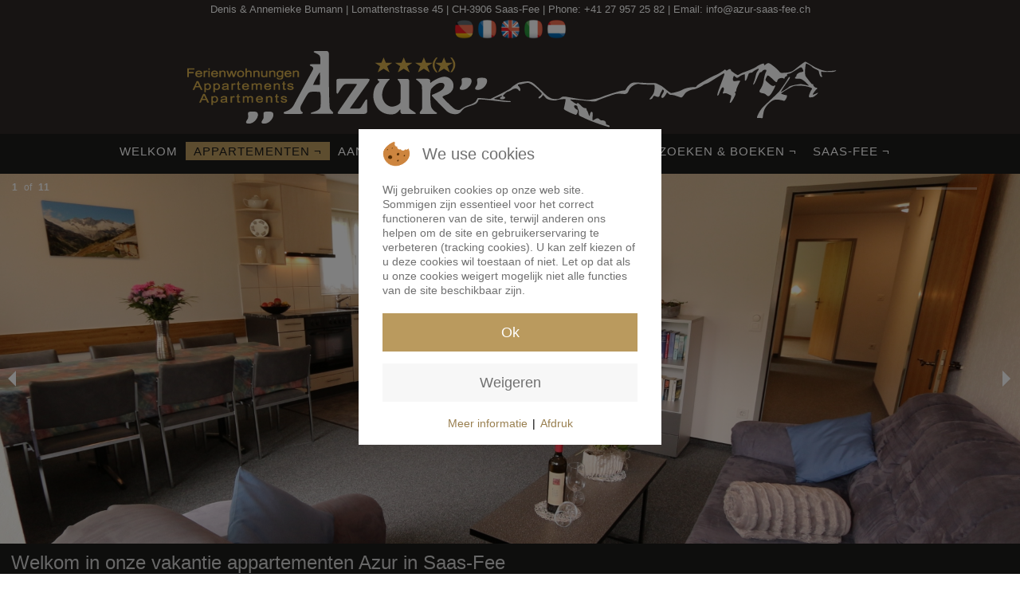

--- FILE ---
content_type: text/html; charset=utf-8
request_url: https://wohnungen-saas-fee.ch/nl/appartementen/4-ka-85m2-5-6-pers.html
body_size: 13917
content:

<!DOCTYPE html><html xmlns="http://www.w3.org/1999/xhtml" xml:lang="nl-nl" lang="nl-nl" dir="ltr" >

<head>
<script type="text/javascript">  (function(){ function blockCookies(disableCookies, disableLocal, disableSession){ if(disableCookies == 1){ if(!document.__defineGetter__){ Object.defineProperty(document, 'cookie',{ get: function(){ return ''; }, set: function(){ return true;} }); }else{ var oldSetter = document.__lookupSetter__('cookie'); if(oldSetter) { Object.defineProperty(document, 'cookie', { get: function(){ return ''; }, set: function(v){ if(v.match(/reDimCookieHint\=/) || v.match(/37d46d27ae0a18e7a180b6bfde5c2e8a\=/)) { oldSetter.call(document, v); } return true; } }); } } var cookies = document.cookie.split(';'); for (var i = 0; i < cookies.length; i++) { var cookie = cookies[i]; var pos = cookie.indexOf('='); var name = ''; if(pos > -1){ name = cookie.substr(0, pos); }else{ name = cookie; } if(name.match(/reDimCookieHint/)) { document.cookie = name + '=; expires=Thu, 01 Jan 1970 00:00:00 GMT'; } } } if(disableLocal == 1){ window.localStorage.clear(); window.localStorage.__proto__ = Object.create(window.Storage.prototype); window.localStorage.__proto__.setItem = function(){ return undefined; }; } if(disableSession == 1){ window.sessionStorage.clear(); window.sessionStorage.__proto__ = Object.create(window.Storage.prototype); window.sessionStorage.__proto__.setItem = function(){ return undefined; }; } } blockCookies(1,1,1); }()); </script>


	<base href="https://wohnungen-saas-fee.ch/nl/appartementen/4-ka-85m2-5-6-pers.html" />
	<meta http-equiv="content-type" content="text/html; charset=utf-8" />
	<meta name="keywords" content="Appartement" />
	<meta name="author" content="zerone computer gmbh" />
	<meta name="description" content="Wij verhuren mooie appartementen in Saas Fee, gelegen in het prachtig wandel- en skigebied Saasdal. Saas-Fee is omringd door een adembenemend berglandschap, voor onvergetelijke zomervakantie en skivakantie." />
	<meta name="generator" content="Joomla! - Open Source Content Management" />
	<title>4-Kamer Appartement, Huis Azur, Saas-Fee</title>
	<link href="/templates/zerone/favicon.ico" rel="shortcut icon" type="image/vnd.microsoft.icon" />
	<link href="/plugins/system/jcemediabox/css/jcemediabox.css?1d12bb5a40100bbd1841bfc0e498ce7b" rel="stylesheet" type="text/css" />
	<link href="/plugins/system/jcemediabox/themes/standard/css/style.css?50fba48f56052a048c5cf30829163e4d" rel="stylesheet" type="text/css" />
	<link href="/plugins/system/jce/css/content.css?519a954f8a5641eb997b6e2d7cde6bcb" rel="stylesheet" type="text/css" />
	<link href="https://wohnungen-saas-fee.ch/modules/mod_je_orbit/css/orbit.css" rel="stylesheet" type="text/css" />
	<link href="/plugins/system/cookiehint/css/redimstyle.css?519a954f8a5641eb997b6e2d7cde6bcb" rel="stylesheet" type="text/css" />
	<style type="text/css">
#redim-cookiehint-modal {position: fixed; top: 0; bottom: 0; left: 0; right: 0; z-index: 99998; display: flex; justify-content : center; align-items : center;}
	</style>
	<script type="application/json" class="joomla-script-options new">{"csrf.token":"c52c02196e5b17bd2cb8e48cfc3ed7a7","system.paths":{"root":"","base":""}}</script>
	<script src="/media/jui/js/jquery.min.js?519a954f8a5641eb997b6e2d7cde6bcb" type="text/javascript"></script>
	<script src="/media/jui/js/jquery-noconflict.js?519a954f8a5641eb997b6e2d7cde6bcb" type="text/javascript"></script>
	<script src="/media/jui/js/jquery-migrate.min.js?519a954f8a5641eb997b6e2d7cde6bcb" type="text/javascript"></script>
	<script src="/media/system/js/caption.js?519a954f8a5641eb997b6e2d7cde6bcb" type="text/javascript"></script>
	<script src="/plugins/system/jcemediabox/js/jcemediabox.js?0c56fee23edfcb9fbdfe257623c5280e" type="text/javascript"></script>
	<script src="/media/system/js/mootools-core.js?519a954f8a5641eb997b6e2d7cde6bcb" type="text/javascript"></script>
	<script src="/media/system/js/core.js?519a954f8a5641eb997b6e2d7cde6bcb" type="text/javascript"></script>
	<script src="/media/system/js/mootools-more.js?519a954f8a5641eb997b6e2d7cde6bcb" type="text/javascript"></script>
	<script src="https://wohnungen-saas-fee.ch/modules/mod_je_orbit/js/foundation.min.js" type="text/javascript"></script>
	<script type="text/javascript">
jQuery(window).on('load',  function() {
				new JCaption('img.caption');
			});JCEMediaBox.init({popup:{width:"",height:"",legacy:0,lightbox:0,shadowbox:0,resize:1,icons:1,overlay:1,overlayopacity:0.8,overlaycolor:"#000000",fadespeed:500,scalespeed:500,hideobjects:0,scrolling:"fixed",close:2,labels:{'close':'Close','next':'Next','previous':'Previous','cancel':'Cancel','numbers':'{$current} of {$total}'},cookie_expiry:"",google_viewer:0},tooltip:{className:"tooltip",opacity:0.8,speed:150,position:"br",offsets:{x: 16, y: 16}},base:"/",imgpath:"plugins/system/jcemediabox/img",theme:"standard",themecustom:"",themepath:"plugins/system/jcemediabox/themes",mediafallback:0,mediaselector:"audio,video"});
	</script>

    <link rel="stylesheet" href="/templates/system/css/system.css" type="text/css" />
	<link rel="stylesheet" href="/templates/zerone/css/template.css" type="text/css" />
	<meta http-equiv="Content-Type" content="text/html; charset=iso-8859-1">
	<meta name="viewport" content="width=device-width,initial-scale=1.0" />

<script>
jQuery(document).ready(function() {
    var myPosY;
    jQuery(window).bind( 'scroll', function() {
        myPosY = jQuery(window).scrollTop();
        if ( myPosY >= 174) {
		    jQuery('#Balken').fadeIn();
            jQuery('#Scrollen').fadeIn();
			jQuery('#Start').fadeIn();
        } else {
            jQuery('#Balken').fadeOut();
			jQuery('#Scrollen').fadeOut();
			jQuery('#Start').fadeOut();
        }
    });
});
</script>

<script>
jQuery(document).ready(function() {
    var myPosY;
    jQuery(window).bind( 'scroll', function() {
        myPosY = jQuery(window).scrollTop();
        if ( myPosY >= 1) {
            jQuery('#News_a').fadeOut();
        } else {
            jQuery('#News_a').fadeIn();
        }
    });
});
</script>

</head>
    
    <link href='http://fonts.googleapis.com/css?family=Open+Sans:400,300' rel='stylesheet' type='text/css'>

<body>

<div id="Desktop">
<table width="100%" border="0" cellspacing="0" cellpadding="0">
  <tr bgcolor="#2e2926">
    <td bgcolor="#2e2926">&nbsp;</td>
    <td width="1000"><div id="Kopfzeile">		<div class="moduletable">
						

<div class="custom"  >
	<table border="0" style="width: 100%;">
<tbody>
<tr>
<td style="width: 1000px; text-align: center;"><span style="font-size: 10pt;">Denis &amp; Annemieke Bumann | Lomattenstrasse 45 | CH-3906 Saas-Fee | Phone: +41 27 957 25 82 | Email: <a href="mailto:info@azur-saas-fee.ch">info@azur-saas-fee.ch</a></span></td>
</tr>
</tbody>
</table></div>
		</div>
			<div class="moduletable">
						

<div class="custom"  >
	<table border="0" style="width: 100%;">
<tbody>
<tr>
<td style="text-align: center;"><a href="/index.php/de"><img src="/images/allgemeines/deutsch.png" alt="deutsch" width="25" height="NaN" /></a>&nbsp;<a href="/index.php/fr"><img src="/images/allgemeines/franzoesisch.png" alt="franzoesisch" width="25" height="25" /></a>&nbsp;<a href="/index.php/en" style="color: #000000;"><img src="/images/allgemeines/englisch.png" alt="englisch" width="25" height="25" /></a>&nbsp;<span style="text-align: center;"></span><a href="/index.php/it"><img src="/images/allgemeines/italienisch.png" alt="italienisch" width="25" height="25" /></a>&nbsp;<span style="text-align: center;"></span><a href="/index.php/nl"><img src="/images/allgemeines/hollaendisch.png" alt="hollaendisch" width="25" height="25" /></a></td>
</tr>
</tbody>
</table></div>
		</div>
	</div></td>
    <td>&nbsp;</td>
  </tr>
  <tr bgcolor="#2e2926">
    <td>&nbsp;</td>
    <td><div id="Diverses">		<div class="moduletable">
						

<div class="custom"  >
	<table border="0" style="width: 100%;">
<tbody>
<tr>
<td style="text-align: center; width: 400px;"><a href="/index.php"><img src="/images/allgemeines/logo.png" width="1000" height="100" alt="logo" /></a></td>
</tr>
</tbody>
</table></div>
		</div>
	</div></td>
    <td>&nbsp;</td>
  </tr>
  <tr bgcolor="#1d1c1a">
    <td>&nbsp;</td>
    <td><div id="Navigation">		<div class="moduletable Navigation">
						<ul class="nav menu nav-pills mod-list">
<li class="item-233 default"><a href="/nl/" >Welkom</a></li><li class="item-299 active deeper parent"><a href="#" >Appartementen ¬</a><ul class="nav-child unstyled small"><li class="item-300"><a href="/nl/appartementen/alle-appartementen.html" >Alle Appartementen</a></li><li class="item-302"><a href="/nl/appartementen/2-ka-65m2-2-4-pers-b.html" >2 Ka | 65m2 | 2-4 Pers | Nr. 3 &amp; 6</a></li><li class="item-303"><a href="/nl/appartementen/2-ka-62m2-2-4-pers-c.html" >2 Ka | 62m2 | 2-4 Pers | Nr. 9</a></li><li class="item-304"><a href="/nl/appartementen/2-ka-63m2-2-4-pers-ad.html" >2 Ka | 63m2 | 2-4 Pers | Adora</a></li><li class="item-305"><a href="/nl/appartementen/3-ka-75m2-4-6-pers.html" >3 Ka | 75m2 | 4-6 Pers | Nr. 2 &amp; 5</a></li><li class="item-306 current active"><a href="/nl/appartementen/4-ka-85m2-5-6-pers.html" >4 Ka | 85m2 | 5-6 Pers | Nr. 7</a></li><li class="item-307"><a href="/nl/appartementen/4-ka-90m2-5-6-pers.html" >4 Ka | 90m2 | 5-6 Pers | Nr. 10</a></li></ul></li><li class="item-308 deeper parent"><a href="#" >Aankomst &amp; Situatie ¬</a><ul class="nav-child unstyled small"><li class="item-309"><a href="/nl/aankomst-situatie/aankomst.html" >Aankomst</a></li><li class="item-310"><a href="/nl/aankomst-situatie/situatie.html" >Situatie</a></li></ul></li><li class="item-311"><a href="/nl/prijzen.html" >Prijzen</a></li><li class="item-312"><a href="/nl/galerij.html" >Galerij</a></li><li class="item-313 deeper parent"><a href="#" >Zoeken &amp; Boeken ¬</a><ul class="nav-child unstyled small"><li class="item-444"><a href="/nl/zoeken-boeken/aanvragen.html" >- Aanvragen</a></li><li class="item-445"><a href="/nl/zoeken-boeken/beschikbaarheid.html" >- Beschikbaarheid</a></li></ul></li><li class="item-250 deeper parent"><a href="#" >Saas-Fee ¬</a><ul class="nav-child unstyled small"><li class="item-251"><a href="/nl/saas-fee/winter.html" >Winter</a></li><li class="item-252"><a href="/nl/saas-fee/zomer.html" >Zomer</a></li></ul></li></ul>
		</div>
	</div></td>
    <td>&nbsp;</td>
  </tr>
    <tr>
    <td colspan="3"><div id="News_a"></div></td>
  </tr>
  <tr>
    <td colspan="3"><div id="Startseite"></div><div id="Beamer">		<div class="moduletable">
						<div class=" slideshow-wrapper orbit-container">
    <ul class="" data-orbit> 
            
        <li>        <img src="/images/beamer/4-Zi-85m2/ferienwohnungen_apartments_azur_saas_fee_wohnzimmer_7_a.jpg"/><div class="orbit-caption">Welkom in onze vakantie appartementen Azur in Saas-Fee</div>                </li>
            
        <li>        <img src="/images/beamer/4-Zi-85m2/ferienwohnungen_apartments_azur_saas_fee_kueche_7.jpg"/><div class="orbit-caption">Nieuwe volledig uitgeruste keuken met vaatwasser</div>                </li>
            
        <li>        <img src="/images/beamer/4-Zi-85m2/ferienwohnungen_apartments_azur_saas_fee_wohnzimmer_7_b.jpg"/><div class="orbit-caption">Grote woonkamer met eethoek en satellieten-tv met flatscreen
</div>                </li>
            
        <li>        <img src="/images/beamer/4-Zi-85m2/ferienwohnungen_apartments_azur_saas_fee_4zimmer_1b.JPG"/><div class="orbit-caption">Tweepersoons slaapkamer</div>                </li>
            
        <li>        <img src="/images/beamer/4-Zi-85m2/ferienwohnungen_apartments_azur_saas_fee_badezimmer_7.jpg"/><div class="orbit-caption">Moderne badkamer met ligbad / douche / toilet en föhn</div>                </li>
            
        <li>        <img src="/images/beamer/4-Zi-85m2/ferienwohnungen_apartments_azur_saas_fee_4zimmer_2b.JPG"/><div class="orbit-caption">Grote tweepersoons slaapkamer met wastafel </div>                </li>
            
        <li>        <img src="/images/beamer/4-Zi-85m2/ferienwohnungen_apartments_azur_saas_fee_wohnzimmer_7_c.jpg"/><div class="orbit-caption">Grote woonkamer met satellieten-tv met flatscreen</div>                </li>
            
        <li>        <img src="/images/beamer/4-Zi-85m2/ferienwohnungen_apartments_azur_saas_fee_4zimmer_3b.JPG"/><div class="orbit-caption">Tweepersoons slaapkamer met wastafel </div>                </li>
            
        <li>        <img src="/images/beamer/4-Zi-85m2/ferienwohnungen_apartments_azur_saas_fee_aussicht_7_sommer.jpg"/><div class="orbit-caption">Mooi uitzicht vanaf uw balkon</div>                </li>
            
        <li>        <img src="/images/beamer/4-Zi-85m2/ferienwohnungen_apartments_azur_saas_fee_aussicht_7_winter.jpg"/><div class="orbit-caption">Mooi uitzicht vanaf uw balkon</div>                </li>
            
        <li>        <img src="/images/beamer/4-Zi-85m2/ferienwohnungen_apartments_azur_saas_fee_4zimmer__stimmung_b.JPG"/><div class="orbit-caption">Wij wensen u een rustig en ontspannen verblijf bij ons!</div>                </li>
        
    </ul>
</div>

<script>
jQuery(document).foundation({
  orbit: {
      animation: 'fade', // Sets the type of animation used for transitioning between slides, can also be 'fade'
      timer_speed: 3000, // Sets the amount of time in milliseconds before transitioning a slide
      pause_on_hover: false, // Pauses on the current slide while hovering
      resume_on_mouseout: false, // If pause on hover is set to true, this setting resumes playback after mousing out of slide
      next_on_click: true, // Advance to next slide on click
      animation_speed: 1000, // Sets the amount of time in milliseconds the transition between slides will last
      stack_on_small: false,
      navigation_arrows: true,
      slide_number: true,
      slide_number_text: 'of',

      bullets: true, // Does the slider have bullets visible?
      circular: true, // Does the slider should go to the first slide after showing the last?
      timer: true , // Does the slider have a timer active? Setting to false disables the timer.
      variable_height: false, // Does the slider have variable height content?
      swipe: true
  }
});</script>
		</div>
	</div></td>
  </tr>
  <tr>
    <td>&nbsp;</td>
    <td><div id="Inhalt"><div class="item-page" itemscope itemtype="https://schema.org/Article">
	<meta itemprop="inLanguage" content="nl-NL" />
	
		
			<div class="page-header">
		<h2 itemprop="headline">
			4 - Kamer Nr. 7		</h2>
							</div>
					
		
	
	
		
								<div itemprop="articleBody">
		<table class="tabelle_weiss" border="0" align="left">
<tbody>
<tr>
<td>&nbsp;</td>
</tr>
<tr>
<td>
<table class="tabelle_2" border="0" align="left">
<tbody>
<tr>
<td><img src="/images/ferienwohnungen/4-ZI_85m2.png" alt="4 ZI 85m2" width="100%" height="NaN" /></td>
</tr>
<tr>
<td>&nbsp;</td>
</tr>
</tbody>
</table>
<table class="tabelle_2" style="text-align: left; font-family: Verdana, Arial, Helvetica, sans-serif;" border="0" align="left">
<tbody>
<tr>
<td>
<p style="text-align: left;"><span style="font-size: 18pt;">4-Kamer Appartement *** Superior</span></p>
<p style="text-align: left;"><span style="font-size: 18pt;">85 m2 voor 5 tot 6 Personen</span></p>
</td>
</tr>
<tr>
<td>&nbsp;</td>
</tr>
<tr>
<td>
<p>Ruim en comfortabel ingerichte appartement bestaande uit:</p>
<p>3 slaapkamers, grote zit-eetkamer met bankstel, eethoek, Sat.TV met flat screen en <span style="font-family: Verdana, Arial, Helvetica, sans-serif;">DAB radiowekker met Bluetooth</span>. Nieuwe open keuken met vaatwasser, 4&nbsp;<span></span>kookplaten, heteluchtoven, koelkast, magnetron, koffiefilter<span></span>machine, waterkoker, toaster enz. Nieuwe badkamer met bad/douche/toilet en haardroger.</p>
</td>
</tr>
<tr>
<td>&nbsp;</td>
</tr>
</tbody>
</table>
<table class="tabelle_2" style="font-family: Verdana, Arial, Helvetica, sans-serif;" border="0">
<tbody>
<tr>
<td valign="top">-</td>
<td valign="top">2 <span lang="EN-GB">slaapkamers</span> met <span lang="EN-GB">wastafel</span></td>
</tr>
<tr>
<td valign="top">-</td>
<td valign="top">Bij aankomst zijn de bedden opgemaakt</td>
</tr>
<tr>
<td valign="top">-</td>
<td valign="top">Beddegoed en handdoeken zijn inbegrepen</td>
</tr>
<tr>
<td valign="top">-</td>
<td valign="top">Kaasfondue-set, Gourmetstel, Racletteofen worden gratis verstrekt</td>
</tr>
<tr>
<td valign="top">-</td>
<td valign="top">Babyuitzet (kinderbed, kinderstoel, aankleedkussen, babybadje)</td>
</tr>
<tr>
<td valign="top">-</td>
<td valign="top">Grote balkon op het zuiden met schitterend uitzicht</td>
</tr>
<tr>
<td valign="top">-</td>
<td valign="top">Internetaansluiting Wireless LAN</td>
</tr>
<tr>
<td valign="top">-</td>
<td valign="top">Rookvrije appartementen</td>
</tr>
<tr>
<td valign="top">-</td>
<td valign="top">Lift in het huis</td>
</tr>
<tr>
<td valign="top">-</td>
<td valign="top">Privé sauna</td>
</tr>
<tr>
<td valign="top">-</td>
<td valign="top">De eigenaars wonen in huis</td>
</tr>
<tr>
<td valign="top">-</td>
<td valign="top">Speelgoed, spelletjes, sleeën, bobs enz.</td>
</tr>
<tr>
<td valign="top">&nbsp;</td>
<td valign="top">&nbsp;</td>
</tr>
<tr>
<td valign="top">&nbsp;</td>
<td>&nbsp;</td>
</tr>
<tr>
<td valign="top">&nbsp;</td>
<td>&nbsp;</td>
</tr>
<tr>
<td valign="top">&nbsp;</td>
<td valign="top">&nbsp;</td>
</tr>
</tbody>
</table>
</td>
</tr>
<tr>
<td>&nbsp;</td>
</tr>
<tr>
<td>
<table class="tabelle" style="text-align: left; font-family: Verdana, Arial, Helvetica, sans-serif;" border="0" align="left">
<tbody>
<tr>
<td style="text-align: center; background-color: #ba9a5e;" colspan="3"><span style="font-family: Verdana, Arial, Helvetica, sans-serif; font-size: 18.6667px; background-color: #ba9a5e;">SEIZOEN</span></td>
</tr>
<tr>
<td style="text-align: center;" colspan="3"><span style="font-family: Verdana, Arial, Helvetica, sans-serif; text-align: center;">		<div class="moduletable">
						

<div class="custom"  >
	<table style="width: 100%; background-color: #ece4d4;" border="0">
<tbody>
<tr align="center">
<td style="text-align: center;">
<p style="text-align: center;"><span style="text-align: center;"><span style="font-family: Verdana, Arial, Helvetica, sans-serif; text-align: center; background-color: #ece4d4;"><span style="font-family: Verdana, Arial, Helvetica, sans-serif; text-align: center; background-color: #ece4d4;">13.06.26 - 26.06.26</span></span></span></p>
<p>&nbsp;</p>
<p style="text-align: center; font-family: Verdana, Arial, Helvetica, sans-serif; background-color: #ece4d4;"><span style="text-align: center;"></span></p>
<p>&nbsp;</p>
<p>&nbsp;</p>
</td>
</tr>
</tbody>
</table></div>
		</div>
	</span></td>
</tr>
<tr>
<td style="text-align: center; width: 33%; background-color: #ba9a5e;">Personen</td>
<td style="text-align: center; background-color: #ba9a5e;">Dag</td>
<td style="text-align: center; width: 33%; background-color: #ba9a5e;">Week</td>
</tr>
<tr>
<td style="text-align: center;" colspan="3"><span style="font-family: Verdana, Arial, Helvetica, sans-serif; text-align: center;">		<div class="moduletable">
						

<div class="custom"  >
	<table border="0" style="width: 100%;" cellspacing="0" cellpadding="0">
<tbody>
<tr style="background-color: #ece4d4;">
<td style="text-align: center; width: 33%;">5</td>
<td style="text-align: center;">179</td>
<td style="text-align: center; width: 33%;">1250</td>
</tr>
<tr style="background-color: #ece4d4;">
<td style="text-align: center; width: 33%;">6</td>
<td style="text-align: center;">200</td>
<td style="text-align: center; width: 33%;">1400</td>
</tr>
</tbody>
</table></div>
		</div>
	</span></td>
</tr>
<tr>
<td style="text-align: center;">&nbsp;</td>
<td style="text-align: center;">&nbsp;</td>
<td style="text-align: center;">&nbsp;</td>
</tr>
</tbody>
</table>
<table class="tabelle" style="text-align: left; font-family: Verdana, Arial, Helvetica, sans-serif;" border="0" align="left">
<tbody>
<tr>
<td style="text-align: center; background-color: #ba9a5e;" colspan="3"><span style="font-size: 14pt;"><span style="font-size: 18.6667px;">SEIZOEN&nbsp;</span>1</span></td>
</tr>
<tr>
<td style="text-align: center;" colspan="3"><span style="font-family: Verdana, Arial, Helvetica, sans-serif; text-align: center;">		<div class="moduletable">
						

<div class="custom"  >
	<table style="width: 100%; background-color: #ece4d4;" border="0">
<tbody>
<tr align="center">
<td style="text-align: center;">
<p style="text-align: center;"><span style="font-family: Verdana, Arial, Helvetica, sans-serif; text-align: center; background-color: #ece4d4;">27.06.26 - 23.10.26</span></p>
<p style="text-align: center;"><span style="font-family: Verdana, Arial, Helvetica, sans-serif; text-align: center; background-color: #ece4d4;">03.01.26 - 16.01.26</span></p>
<p><span style="background-color: #ece4d4;"></span></p>
<p>&nbsp;</p>
<p>&nbsp;</p>
</td>
</tr>
</tbody>
</table></div>
		</div>
	</span></td>
</tr>
<tr>
<td style="text-align: center; width: 33%; background-color: #ba9a5e;">Personen</td>
<td style="text-align: center; background-color: #ba9a5e;">Dag</td>
<td style="text-align: center; width: 33%; background-color: #ba9a5e;">Week</td>
</tr>
<tr>
<td style="text-align: center;" colspan="3"><span style="font-family: Verdana, Arial, Helvetica, sans-serif; text-align: center;">		<div class="moduletable">
						

<div class="custom"  >
	<table border="0" style="width: 100%;" cellspacing="0" cellpadding="0">
<tbody>
<tr style="background-color: #ece4d4;">
<td style="text-align: center; width: 33%;">5</td>
<td style="text-align: center;">200</td>
<td style="text-align: center; width: 33%;">1400</td>
</tr>
<tr style="background-color: #ece4d4;">
<td style="text-align: center; width: 33%;">6</td>
<td style="text-align: center;">222</td>
<td style="text-align: center; width: 33%;">1550</td>
</tr>
</tbody>
</table></div>
		</div>
	</span></td>
</tr>
<tr>
<td style="text-align: center;">&nbsp;</td>
<td style="text-align: center;">&nbsp;</td>
<td style="text-align: center;">&nbsp;</td>
</tr>
</tbody>
</table>
<table class="tabelle" style="text-align: left; font-family: Verdana, Arial, Helvetica, sans-serif;" border="0" align="left">
<tbody>
<tr>
<td style="text-align: center; background-color: #ba9a5e;" colspan="3"><span style="font-size: 14pt;"><span style="font-size: 18.6667px;">SEIZOEN&nbsp;</span>2</span></td>
</tr>
<tr>
<td style="text-align: center;" colspan="3"><span style="font-family: Verdana, Arial, Helvetica, sans-serif; text-align: center;">		<div class="moduletable">
						

<div class="custom"  >
	<table border="0" style="width: 100%; background-color: #ece4d4;" align="center">
<tbody>
<tr align="center" valign="middle">
<td style="text-align: center;">
<p style="text-align: center; font-family: Verdana, Arial, Helvetica, sans-serif; background-color: #ece4d4;"><span style="text-align: center;">13.12.25 - 19.12.25</span></p>
<p style="text-align: center; font-family: Verdana, Arial, Helvetica, sans-serif; background-color: #ece4d4;"><span style="text-align: center;"><span style="font-family: Verdana, Arial, Helvetica, sans-serif; text-align: center; background-color: #ece4d4;">17.01.26 - 23.01.26</span></span></p>
<p style="text-align: center; font-family: Verdana, Arial, Helvetica, sans-serif; background-color: #ece4d4;"><span style="text-align: center;">11.04.26 - 18.04.26</span></p>
<p>&nbsp;<span style="text-align: center;"></span></p>
</td>
</tr>
</tbody>
</table></div>
		</div>
	</span></td>
</tr>
<tr>
<td style="text-align: center; width: 33%; background-color: #ba9a5e;">Personen</td>
<td style="text-align: center; background-color: #ba9a5e;">Dag</td>
<td style="text-align: center; width: 33%; background-color: #ba9a5e;">Week</td>
</tr>
<tr>
<td style="text-align: center;" colspan="3"><span style="font-family: Verdana, Arial, Helvetica, sans-serif; text-align: center;">		<div class="moduletable">
						

<div class="custom"  >
	<table border="0" style="width: 100%;" cellspacing="0" cellpadding="0">
<tbody>
<tr style="background-color: #ece4d4;">
<td style="text-align: center; width: 33%;">5</td>
<td style="text-align: center;">271</td>
<td style="text-align: center; width: 33%;">1900</td>
</tr>
<tr style="background-color: #ece4d4;">
<td style="text-align: center; width: 33%;">6</td>
<td style="text-align: center;">300</td>
<td style="text-align: center; width: 33%;">2100</td>
</tr>
</tbody>
</table></div>
		</div>
	</span></td>
</tr>
<tr>
<td style="text-align: center;">&nbsp;</td>
<td style="text-align: center;">&nbsp;</td>
<td style="text-align: center;">&nbsp;</td>
</tr>
</tbody>
</table>
<table class="tabelle" style="text-align: left; font-family: Verdana, Arial, Helvetica, sans-serif;" border="0" align="left">
<tbody>
<tr>
<td style="text-align: center; background-color: #ba9a5e;" colspan="3"><span style="font-size: 14pt;"><span style="font-size: 18.6667px;">SEIZOEN&nbsp;</span>3</span></td>
</tr>
<tr>
<td style="text-align: center;" colspan="3"><span style="font-family: Verdana, Arial, Helvetica, sans-serif; text-align: center;">		<div class="moduletable">
						

<div class="custom"  >
	<table border="0" style="width: 100%; background-color: #ece4d4;">
<tbody>
<tr align="center">
<td rowspan="2" style="text-align: center;" align="center">
<p style="text-align: center;"><span style="font-family: Verdana, Arial, Helvetica, sans-serif; text-align: center; background-color: #ece4d4;">20.12.25 - 02.01.26</span></p>
<p style="text-align: center;"><span style="font-family: Verdana, Arial, Helvetica, sans-serif; text-align: center; background-color: #ece4d4;">24.01.26 - 10.04.26</span><br /><br /></p>
<p>&nbsp;</p>
</td>
</tr>
</tbody>
</table></div>
		</div>
	</span></td>
</tr>
<tr>
<td style="text-align: center; width: 33%; background-color: #ba9a5e;">Personen</td>
<td style="text-align: center; background-color: #ba9a5e;">Dag</td>
<td style="text-align: center; width: 33%; background-color: #ba9a5e;">Week</td>
</tr>
<tr>
<td style="text-align: center;" colspan="3"><span style="font-family: Verdana, Arial, Helvetica, sans-serif; text-align: center;">		<div class="moduletable">
						

<div class="custom"  >
	<table border="0" style="width: 100%;" cellspacing="0" cellpadding="0">
<tbody>
<tr style="background-color: #ece4d4;">
<td style="text-align: center; width: 33%;">5</td>
<td style="text-align: center;">300</td>
<td style="text-align: center; width: 33%;">2100</td>
</tr>
<tr style="background-color: #ece4d4;">
<td style="text-align: center; width: 33%;">6</td>
<td style="text-align: center;">322</td>
<td style="text-align: center; width: 33%;">2250</td>
</tr>
</tbody>
</table></div>
		</div>
	</span></td>
</tr>
<tr>
<td style="text-align: center;">&nbsp;</td>
<td style="text-align: center;">&nbsp;</td>
<td style="text-align: center;">&nbsp;</td>
</tr>
</tbody>
</table>
</td>
</tr>
<tr>
<td>
<table class="tabelle_2" style="text-align: left; font-family: Verdana, Arial, Helvetica, sans-serif;" border="0" align="left">
<tbody>
<tr>
<td style="background-color: #ba9a5e;" colspan="2">&nbsp;<strong>Inbegrepen in de prijs</strong></td>
</tr>
<tr>
<td valign="top">-</td>
<td valign="top">Beddegoed en handdoeken</td>
</tr>
<tr>
<td valign="top">-</td>
<td valign="top">gratis WiFi</td>
</tr>
<tr>
<td valign="top">-</td>
<td valign="top">Tabs voor vaatwasser</td>
</tr>
<tr>
<td valign="top">-</td>
<td valign="top">Vuilniszakken en afval</td>
</tr>
<tr>
<td valign="top">-</td>
<td valign="top">Verwarmde skibergruimte, direkt naast de skipisten</td>
</tr>
<tr>
<td valign="top">-</td>
<td valign="top">Zomer: Gebruik van het openbaar vervoer in het Saasdal</td>
</tr>
<tr>
<td valign="top">-</td>
<td valign="top">Zomer: Gebruik van de kabelbanen in het Saasdal</td>
</tr>
<tr>
<td valign="top"><span style="font-family: Verdana, Arial, Helvetica, sans-serif;">-</span></td>
<td valign="top"><span style="font-family: Verdana, Arial, Helvetica, sans-serif;">Privé sauna</span>&nbsp;</td>
</tr>
</tbody>
</table>
<table class="tabelle_2" border="0">
<tbody>
<tr>
<td style="background-color: #ba9a5e;" colspan="4">&nbsp;<strong>Niet inbegrepen in de prijs</strong></td>
</tr>
<tr>
<td valign="top">-</td>
<td valign="top">Eindschoonmaak</td>
<td valign="top">CHF</td>
<td style="text-align: right;" valign="top">&nbsp;130.00</td>
</tr>
<tr>
<td valign="top">-</td>
<td valign="top">Toeristen belasting Winter&nbsp;inbegrepen <span style="font-family: Verdana, Arial, Helvetica, sans-serif;">SaastalCard</span>:</td>
<td valign="top">&nbsp;</td>
<td style="text-align: right;" valign="top">&nbsp;</td>
</tr>
<tr>
<td valign="top">&nbsp;</td>
<td valign="top">Volwassenen per dag</td>
<td valign="top">CHF</td>
<td style="text-align: right;" valign="top"><span style="text-align: right;">4.50</span></td>
</tr>
<tr>
<td valign="top">&nbsp;</td>
<td valign="top">Kinderen (6 - 16) jaar per dag</td>
<td valign="top">CHF</td>
<td style="text-align: right;" valign="top"><span style="text-align: right;">2.25</span></td>
</tr>
<tr>
<td valign="top">-</td>
<td valign="top">Toeristen belasting Zomer&nbsp;inbegrepen <span style="font-family: Verdana, Arial, Helvetica, sans-serif;">SaastalCard</span>:&nbsp;</td>
<td valign="top">&nbsp;</td>
<td style="text-align: right;" valign="top">&nbsp;</td>
</tr>
<tr>
<td valign="top">&nbsp;</td>
<td valign="top">Volwassenen per dag</td>
<td valign="top">CHF</td>
<td style="text-align: right;" valign="top"><span style="text-align: right;">7.00</span></td>
</tr>
<tr>
<td valign="top">&nbsp;</td>
<td valign="top">Kinderen (6 - 16) jaar per dag &nbsp; &nbsp; &nbsp; &nbsp; &nbsp; &nbsp; &nbsp; &nbsp; &nbsp; &nbsp;&nbsp;</td>
<td valign="top">CHF</td>
<td style="text-align: right;" valign="top"><span style="text-align: right;">3.50</span></td>
</tr>
<tr>
<td valign="top">-</td>
<td valign="top">Short Stay toeslag (2 nachten)</td>
<td valign="top">CHF</td>
<td style="text-align: right;" valign="top"><span style="text-align: right;">50.00</span></td>
</tr>
<tr>
<td valign="top">&nbsp;</td>
<td valign="top">&nbsp;</td>
<td valign="top">&nbsp;</td>
<td style="text-align: right;" valign="top">&nbsp;</td>
</tr>
</tbody>
</table>
</td>
</tr>
</tbody>
</table> 	</div>

	
							</div>
</div></td>
    <td>&nbsp;</td>
  </tr>
    <tr>
    <td>&nbsp;</td>
    <td><div id="Unten">		<div class="moduletable">
						

<div class="custom"  >
	<table border="0" style="width: 100%;" cellspacing="0" cellpadding="0">
<tbody>
<tr>
<td colspan="3" style="text-align: center;">&nbsp;&nbsp;&nbsp;</td>
</tr>
<tr>
<td colspan="3" style="text-align: center;"><img src="/images/allgemeines/trennlinie_2.png" alt="trennlinie 2" width="100%" height="NaN" style="font-family: Verdana, Arial, Helvetica, sans-serif; font-size: 11px;" /></td>
</tr>
<tr>
<td style="text-align: left;"><img src="/images/allgemeines/saas-fee-1.png" alt="saas fee 1" width="64" height="68" /></td>
<td style="text-align: center;"><a href="https://www.facebook.com/FerienwohnungenAzur?ref=hl" target="_blank"><img src="/images/allgemeines/facebook.png" alt="facebook" width="36" height="36" /></a>&nbsp; <a href="https://youtu.be/AnAlXM8WGtw" target="_blank"><img src="/images/allgemeines/youtube.png" alt="youtube" width="36" height="36" /></a>&nbsp; &nbsp;<a href="https://instagram.com/ferienwohnungen_azur"><img src="/images/allgemeines/instagram_1.png" alt="instagram 1" /></a>&nbsp;&nbsp; <a href="https://www.google.ch/maps/place/Ferienwohnungen+Apartments+Azur/@46.1123897,7.9276947,17z/data=!3m1!4b1!4m8!3m7!1s0x478f45a48e04f431:0xc577bd148381f9e0!5m2!4m1!1i2!8m2!3d46.112344!4d7.929854?hl=de"><img src="/images/allgemeines/google.png" alt="google" /></a>&nbsp; &nbsp;<a href="https://www.tripadvisor.ch/Hotel_Review-g198839-d2615636-Reviews-Ferienwohnungen_Apartments_Azur-Saas_Fee_Canton_of_Valais_Swiss_Alps.html"><img src="/images/allgemeines/tripadvisor.png" alt="tripadvisor" /></a>&nbsp; &nbsp;<a href="https://www.holidaycheck.ch/hi/ferienwohnungen-apartments-azur/56551018-ce9c-3584-ad1e-687bc80cf41b" target="_blank"><img src="/images/allgemeines/pictogram.png" alt="pictogram" width="38" height="38" /></a></td>
<td style="text-align: right;"><img src="/images/allgemeines/saas-fee-1.png" alt="saas fee 1" width="64" height="68" /></td>
</tr>
<tr>
<td colspan="3" style="text-align: center;"><img src="/images/allgemeines/Saas-Fee_Logo.png" alt="Saas Fee Logo" width="128" height="46" /></td>
</tr>
<tr>
<td colspan="3" style="text-align: center;">
<p>&nbsp;</p>
<p><img src="/images/allgemeines/trennlinie_2.png" alt="trennlinie 2" width="100%" height="NaN" style="font-family: Verdana, Arial, Helvetica, sans-serif;" /></p>
</td>
</tr>
<tr>
<td colspan="3" style="text-align: center;"><img src="/images/allgemeines/stv_label_3_stern_sup.jpg" alt="stv label 3 stern sup" width="100" height="119" />&nbsp;<img src="/images/allgemeines/stv_label_family.jpg" alt="stv label family" width="94" height="118" />&nbsp;<img src="/images/allgemeines/stv_label_4_stern.jpg" alt="stv label 4 stern" width="100" height="119" /></td>
</tr>
<tr>
<td colspan="3" style="text-align: center;">&nbsp;</td>
</tr>
</tbody>
</table></div>
		</div>
	</div></td>
    <td>&nbsp;</td>
  </tr>
  <tr bgcolor="#7d6f55">
    <td>&nbsp;</td>
    <td><div id="Fusszeile">		<div class="moduletable">
						

<div class="custom"  >
	<div id="fb-root">&nbsp;</div>
<script type="text/javascript">(function(d, s, id) {
		var js, fjs = d.getElementsByTagName(s)[0];
		if (d.getElementById(id)) return;
		js = d.createElement(s);
		js.id = id;
		js.src = "//connect.facebook.net/nl_NL/sdk.js#xfbml=1&version=v2.5";
		fjs.parentNode.insertBefore(js, fjs);
	}(document, 'script', 'facebook-jssdk'));</script>
<script src="https://apis.google.com/js/plusone.js" type="text/javascript"></script>
<table border="0" style="width: 100%;" cellspacing="0" cellpadding="0">
<tbody>
<tr>
<td style="text-align: center;">
<table border="0" class="tabelle" align="left">
<tbody>
<tr>
<td style="background-color: #2e2926;"><span>&nbsp;&nbsp;</span><span style="font-size: 18pt;">Adres</span></td>
</tr>
<tr>
<td>Famille<br />Denis &amp; Annemieke<br />Bumann-Hoogendam<br />Appartementen Azur<br />Lomattenstrasse 45<br />CH-3906 Saas-Fee</td>
</tr>
<tr>
<td>&nbsp;</td>
</tr>
<tr>
<td>Tel &nbsp;+41 27 957 25 82<br />Fax +41 27 957 20 61<br /><a href="mailto:info@azur-saas-fee.ch">info@azur-saas-fee.ch</a></td>
</tr>
<tr>
<td>&nbsp;</td>
</tr>
</tbody>
</table>
<table border="0" class="tabelle" align="left">
<tbody>
<tr>
<td style="background-color: #2e2926;"><span>&nbsp;&nbsp;</span><span style="font-size: 18pt;">Uw gastfamilie</span></td>
</tr>
<tr>
<td><a href="/nl/over-uns.html">- Over ons</a></td>
</tr>
<tr>
<td><a href="/nl/75-algemeen/164-news.html">- News</a></td>
</tr>
<tr>
<td><a href="/nl/47-allgemeines/114-multimedia.html">- Multimedia</a></td>
</tr>
<tr>
<td><a href="/nl/47-allgemeines/111-webcams.html">- Webcams</a></td>
</tr>
<tr>
<td><a href="/nl/47-allgemeines/172-downloads.html">- Downloads</a></td>
</tr>
<tr>
<td><a href="/nl/zoeken-boeken/beschikbaarheid.html">- Beschikbaarheidskalender</a></td>
</tr>
<tr>
<td><a href="/en/54-general/107-general-standard-terms-and-conditions.html">- AGB's</a></td>
</tr>
<tr>
<td>&nbsp;</td>
</tr>
</tbody>
</table>
<table border="0" class="tabelle" align="left">
<tbody>
<tr>
<td style="background-color: #2e2926;">&nbsp;&nbsp;<span style="font-size: 18pt;">Links</span></td>
</tr>
<tr>
<td><a href="http://www.saas-fee.ch/en/" target="_blank" rel="noopener">- Saas-Fee Toerisme</a></td>
</tr>
<tr>
<td><a href="http://www.skischule-saas-fee.ch/en.html" target="_blank" rel="noopener">- Skischool</a></td>
</tr>
<tr>
<td><a href="http://www.saasfeeguides.ch/en/index_en.php" target="_blank" rel="noopener">- Buro berggidsen</a></td>
</tr>
<tr>
<td><a href="http://www.intersport-glacier.com/index.php?lang=en" target="_blank" rel="noopener">- Intersport Glacier</a></td>
</tr>
<tr>
<td><a href="http://www.3906.ch/de" target="_blank" rel="noopener">- Saas-Fee Gemeente</a></td>
</tr>
<tr>
<td><a href="http://www.valais.ch/en/home" target="_blank" rel="noopener">- Valais/Wallis Promotion</a></td>
</tr>
<tr>
<td><a href="http://www.myswitzerland.com/nl/home.html" target="_blank" rel="noopener">- Zwitsers Toerisme</a></td>
</tr>
<tr>
<td>&nbsp;</td>
</tr>
</tbody>
</table>
<table border="0" class="tabelle">
<tbody>
<tr>
<td style="background-color: #2e2926;">&nbsp;&nbsp;<span style="font-size: 18pt;">Reviews</span></td>
</tr>
<tr>
<td><a href="https://www.holidaycheck.ch/hi/ferienwohnungen-azur/56551018-ce9c-3584-ad1e-687bc80cf41b?q=Ferienwohnungen+Azur+%2F+Saas+Fee+%28Hotel%29" target="_blank" rel="noopener">- HolidayCheck</a></td>
</tr>
<tr>
<td><a href="https://www.facebook.com/FerienwohnungenAzur/reviews/?ref=page_internal" target="_blank" rel="noopener">- Facebook</a></td>
</tr>
<tr>
<td><a href="https://www.google.ch/maps/place/Ferienwohnungen+Apartments+Azur/@46.112344,7.9276653,17z/data=!3m1!4b1!4m5!3m4!1s0x478f45a48e04f431:0xc577bd148381f9e0!8m2!3d46.112344!4d7.929854?hl=de" target="_blank" rel="noopener">- Google</a></td>
</tr>
<tr>
<td><a href="https://www.tripadvisor.ch/Hotel_Review-g198839-d2615636-Reviews-Ferienwohnungen_Apartments_Azur-Saas_Fee_Canton_of_Valais_Swiss_Alps.html" target="_blank" rel="noopener">- Tripadvisor</a></td>
</tr>
<tr>
<td><a href="/nl/47-allgemeines/87-auszeichnungen.html">- Awards</a></td>
</tr>
<tr>
<td>&nbsp;</td>
</tr>
</tbody>
</table>
</td>
</tr>
<tr>
<td style="text-align: center;">&nbsp;</td>
</tr>
<tr>
<td style="text-align: center;"><img src="/images/allgemeines/trennlinie_3.png" alt="trennlinie 3" width="100%" height="NaN" /></td>
</tr>
<tr>
<td style="text-align: center;">&nbsp;</td>
</tr>
<tr>
<td style="text-align: center;"><span style="font-size: 10pt;">Door het gebruik van onze website gaat u akkoord dat wij Cookies gebruiken om uw navigatie te verbeteren en u van gerichte informatie te voorzien.</span></td>
</tr>
<tr>
<td style="text-align: center;">&nbsp;</td>
</tr>
<tr>
<td style="text-align: center;"><span style="font-size: 10pt;"><a href="/nl/impressum.html">AFDRUK</a> | <a href="/nl/datenschutz.html">PRIVACY</a></span> <a href="/nl/datenschutz.html"><br /></a></td>
</tr>
<tr>
<td style="text-align: center;">&nbsp;</td>
</tr>
<tr>
<td style="text-align: center;">&nbsp;</td>
</tr>
</tbody>
</table></div>
		</div>
	</div></td>
    <td>&nbsp;</td>
  </tr>
 <tr>
    <td colspan="3"><div id="Balken"></div></td>
  </tr>
    <tr bgcolor="#1d1c1a">
    <td colspan="3"><div id="Scrollen"><div id="Navigation">		<div class="moduletable Navigation">
						<ul class="nav menu nav-pills mod-list">
<li class="item-233 default"><a href="/nl/" >Welkom</a></li><li class="item-299 active deeper parent"><a href="#" >Appartementen ¬</a><ul class="nav-child unstyled small"><li class="item-300"><a href="/nl/appartementen/alle-appartementen.html" >Alle Appartementen</a></li><li class="item-302"><a href="/nl/appartementen/2-ka-65m2-2-4-pers-b.html" >2 Ka | 65m2 | 2-4 Pers | Nr. 3 &amp; 6</a></li><li class="item-303"><a href="/nl/appartementen/2-ka-62m2-2-4-pers-c.html" >2 Ka | 62m2 | 2-4 Pers | Nr. 9</a></li><li class="item-304"><a href="/nl/appartementen/2-ka-63m2-2-4-pers-ad.html" >2 Ka | 63m2 | 2-4 Pers | Adora</a></li><li class="item-305"><a href="/nl/appartementen/3-ka-75m2-4-6-pers.html" >3 Ka | 75m2 | 4-6 Pers | Nr. 2 &amp; 5</a></li><li class="item-306 current active"><a href="/nl/appartementen/4-ka-85m2-5-6-pers.html" >4 Ka | 85m2 | 5-6 Pers | Nr. 7</a></li><li class="item-307"><a href="/nl/appartementen/4-ka-90m2-5-6-pers.html" >4 Ka | 90m2 | 5-6 Pers | Nr. 10</a></li></ul></li><li class="item-308 deeper parent"><a href="#" >Aankomst &amp; Situatie ¬</a><ul class="nav-child unstyled small"><li class="item-309"><a href="/nl/aankomst-situatie/aankomst.html" >Aankomst</a></li><li class="item-310"><a href="/nl/aankomst-situatie/situatie.html" >Situatie</a></li></ul></li><li class="item-311"><a href="/nl/prijzen.html" >Prijzen</a></li><li class="item-312"><a href="/nl/galerij.html" >Galerij</a></li><li class="item-313 deeper parent"><a href="#" >Zoeken &amp; Boeken ¬</a><ul class="nav-child unstyled small"><li class="item-444"><a href="/nl/zoeken-boeken/aanvragen.html" >- Aanvragen</a></li><li class="item-445"><a href="/nl/zoeken-boeken/beschikbaarheid.html" >- Beschikbaarheid</a></li></ul></li><li class="item-250 deeper parent"><a href="#" >Saas-Fee ¬</a><ul class="nav-child unstyled small"><li class="item-251"><a href="/nl/saas-fee/winter.html" >Winter</a></li><li class="item-252"><a href="/nl/saas-fee/zomer.html" >Zomer</a></li></ul></li></ul>
		</div>
	</div></div></td>
  </tr>
  <tr>
    <td colspan="3"><div id="Start">		<div class="moduletable">
						

<div class="custom"  >
	<table border="0">
<tbody>
<tr>
<td><a href="#top"><img src="/images/allgemeines/start.png" width="25" height="25" alt="start" /></a></td>
</tr>
</tbody>
</table></div>
		</div>
	</div></td>
  </tr>
</table>
</div>

<div id="Smartphone">
<table width="100%" border="0" cellspacing="0" cellpadding="0">
  <tr bgcolor="#2e2926">
    <td><div id="Kopfzeile_1">		<div class="moduletable">
						

<div class="custom"  >
	<table border="0" style="width: 100%;">
<tbody>
<tr>
<td style="width: 1000px; text-align: center;"><span style="font-size: 10pt;">Denis &amp; Annemieke Bumann | Lomattenstrasse 45 | CH-3906 Saas-Fee | Phone: +41 27 957 25 82 | Email: <a href="mailto:info@azur-saas-fee.ch">info@azur-saas-fee.ch</a></span></td>
</tr>
</tbody>
</table></div>
		</div>
			<div class="moduletable">
						

<div class="custom"  >
	<table border="0" style="width: 100%;">
<tbody>
<tr>
<td style="text-align: center;"><a href="/de/navigation/willkommen.html"><img src="/images/allgemeines/deutsch.png" alt="deutsch" width="25" height="NaN" /></a>&nbsp;<a href="/fr/navigation/bienvenu.html" style="color: #000000; font-family: Verdana, Arial, Helvetica, sans-serif;"><img src="/images/allgemeines/franzoesisch.png" alt="franzoesisch" width="25" height="25" /></a>&nbsp;<a href="/en/navigation/welcome.html"><img src="/images/allgemeines/englisch.png" alt="englisch" width="25" height="25" /></a>&nbsp;<a href="/it/navigation/benvenuto.html"><img src="/images/allgemeines/italienisch.png" alt="italienisch" width="25" height="25" /></a>&nbsp;<a href="/nl/navigation/welkom.html"><img src="/images/allgemeines/hollaendisch.png" alt="hollaendisch" width="25" height="25" /></a></td>
</tr>
</tbody>
</table></div>
		</div>
	</div></td>
  </tr>
  <tr bgcolor="#2e2926">
    <td><div id="Diverses_1">		<div class="moduletable">
						

<div class="custom"  >
	<table border="0" style="width: 100%;">
<tbody>
<tr>
<td style="text-align: center;"><a href="/index.php"><img src="/images/allgemeines/logo-1.png" alt="logo 1" width="100%" height="NaN" style="max-width: 500px;" /></a></td>
</tr>
</tbody>
</table></div>
		</div>
	</div></td>
  </tr>
  <tr bgcolor="#1d1c1a">
    <td><div id="Navigation_1">		<div class="moduletable Navigation_1">
						<ul class="nav menu mod-list">
<li class="item-387 divider deeper parent"><span class="separator "><img src="/images/allgemeines/navigation.png" alt="Navigation" /></span>
<ul class="nav-child unstyled small"><li class="item-388"><a href="/nl/navigation/welkom.html" >Welkom</a></li><li class="item-389 deeper parent"><a href="#" >Appartementen ¬</a><ul class="nav-child unstyled small"><li class="item-390"><a href="/nl/navigation/appartementen/alle-appartementen.html" >- Alle Appartementen</a></li><li class="item-392"><a href="/nl/navigation/appartementen/2-ka-65m2-2-4-pers-b.html" >- 2 Ka | 65m2 | 2-4 Pers | Nr. 3 &amp; 6</a></li><li class="item-393"><a href="/nl/navigation/appartementen/2-ka-62m2-2-4-pers-c.html" >- 2 Ka | 62m2 | 2-4 Pers | Nr. 9</a></li><li class="item-394"><a href="/nl/navigation/appartementen/2-ka-63m2-2-4-pers-ad.html" >- 2 Ka | 63m2 | 2-4 Pers | Adora</a></li><li class="item-395"><a href="/nl/navigation/appartementen/3-ka-75m2-4-6-pers.html" >- 3 Ka | 75m2 | 4-6 Pers | Nr. 2 &amp; 5</a></li><li class="item-396"><a href="/nl/navigation/appartementen/4-ka-85m2-5-6-pers.html" >- 4 Ka | 85m2 | 5-6 Pers | Nr. 7</a></li><li class="item-397"><a href="/nl/navigation/appartementen/4-ka-90m2-5-6-pers.html" >- 4 Ka | 90m2 | 5-6 Pers | Nr. 10</a></li></ul></li><li class="item-398 deeper parent"><a href="#" >Aankomst &amp; Situatie ¬</a><ul class="nav-child unstyled small"><li class="item-399"><a href="/nl/navigation/aankomst-situatie/aankomst.html" >- Aankomst</a></li><li class="item-400"><a href="/nl/navigation/aankomst-situatie/situatie.html" >- Situatie</a></li></ul></li><li class="item-401"><a href="/nl/navigation/prijzen.html" >Prijzen</a></li><li class="item-402 deeper parent"><a href="#" >Zoeken &amp; Boeken ¬</a><ul class="nav-child unstyled small"><li class="item-446"><a href="/nl/navigation/zoeken-boeken/aanvragen.html" >- Aanvragen</a></li><li class="item-447"><a href="/nl/navigation/zoeken-boeken/beschikbaarheid.html" >- Beschikbaarheid</a></li></ul></li><li class="item-403 deeper parent"><a href="#" >Saas-Fee ¬</a><ul class="nav-child unstyled small"><li class="item-404"><a href="/nl/navigation/saas-fee/winter.html" >- Winter</a></li><li class="item-405"><a href="/nl/navigation/saas-fee/zomer.html" >Zomer</a></li></ul></li></ul></li></ul>
		</div>
	</div></td>
  </tr>
  <tr>
    <td><div id="Startseite_1">		<div class="moduletable">
						<div class=" slideshow-wrapper orbit-container">
    <ul class="" data-orbit> 
            
        <li>        <img src="/images/beamer/startseite_1/ferienwohnungen_apartments_azur_saas_fee_panorama_winter_h.jpg"/><div class="orbit-caption">Willkommen Bienvenue Welcome Welkom Benvenuto</div>                </li>
            
        <li>        <img src="/images/beamer/startseite_1/ferienwohnungen_apartments_azur_saas_fee_wohnzimmer_7.jpg"/><div class="orbit-caption">&nbsp;</div>                </li>
            
        <li>        <img src="/images/beamer/startseite_1/ferienwohnungen_apartments_azur_saas_fee_haus_2.jpg"/><div class="orbit-caption">&nbsp;</div>                </li>
            
        <li>        <img src="/images/beamer/startseite_1/ferienwohnungen_apartments_azur_saas_fee_winter_piste_gletscherband_2_h.jpg"/><div class="orbit-caption">&nbsp;</div>                </li>
            
        <li>        <img src="/images/beamer/startseite_1/ferienwohnungen_apartments_azur_saas_fee_wohnzimmer_3.jpg"/><div class="orbit-caption">&nbsp;</div>                </li>
            
        <li>        <img src="/images/beamer/startseite_1/ferienwohnungen_apartments_azur_saas_fee_winter_sesselbahn_morina_2_h.jpg"/><div class="orbit-caption">&nbsp;</div>                </li>
            
        <li>        <img src="/images/beamer/startseite_1/ferienwohnungen_apartments_azur_saas_fee_4_zimmer.jpg"/><div class="orbit-caption">&nbsp;</div>                </li>
            
        <li>        <img src="/images/beamer/startseite_1/ferienwohnungen_apartments_azur_saas_feea_aussicht_winter_10.jpg"/><div class="orbit-caption">&nbsp;</div>                </li>
            
        <li>        <img src="/images/beamer/4_Zi_85m2_1/ferienwohnungen_apartments_azur_saas_fee_4zimmer_2h.JPG"/><div class="orbit-caption">&nbsp;</div>                </li>
            
        <li>        <img src="/images/beamer/startseite_1/ferienwohnungen_apartments_azur_saas_fee_haus_winter.jpg"/><div class="orbit-caption">&nbsp;</div>                </li>
            
        <li>        <img src="/images/beamer/startseite_1/ferienwohnungen_apartments_azur_saas_fee_kueche5.jpg"/><div class="orbit-caption">&nbsp;</div>                </li>
            
        <li>        <img src="/images/beamer/startseite_1/ferienwohnungen_apartments_azur_saas_fee_wohnzimmer_2h.JPG"/><div class="orbit-caption">&nbsp;</div>                </li>
            
        <li>        <img src="/images/beamer/startseite_1/ferienwohnungen_apartments_azur_saas_fee_3zimmer_2h.JPG"/><div class="orbit-caption">&nbsp;</div>                </li>
            
        <li>        <img src="/images/beamer/startseite_1/ferienwohnungen_apartments_azur_saas_fee_haus_nord_strasse_h.jpg"/><div class="orbit-caption">&nbsp;</div>                </li>
            
        <li>        <img src="/images/beamer/startseite_1/ferienwohnungen_apartments_azur_saas_fee_badezimmer_2h.JPG"/><div class="orbit-caption">&nbsp;</div>                </li>
            
        <li>        <img src="/images/beamer/startseite_1/ferienwohnungen_apartments_azur_saas_fee_wohnzimmer_9h_5.JPG"/><div class="orbit-caption">&nbsp;</div>                </li>
            
        <li>        <img src="/images/beamer/startseite_1/ferienwohnungen_apartments_azur_saas_fee_winter_hannig_3_h.jpg"/><div class="orbit-caption">&nbsp;</div>                </li>
            
        <li>        <img src="/images/beamer/startseite_1/ferienwohnungen_apartments_azur_saas_fee_kueche7.jpg"/><div class="orbit-caption">&nbsp;</div>                </li>
            
        <li>        <img src="/images/beamer/startseite_1/ferienwohnungen_apartments_azur_saas_fee_skidepot.jpg"/><div class="orbit-caption">&nbsp;</div>                </li>
            
        <li>        <img src="/images/beamer/startseite_1/ferienwohnungen_apartments_azur_saas_fee_sauna.jpg"/><div class="orbit-caption">&nbsp;</div>                </li>
        
    </ul>
</div>

<script>
jQuery(document).foundation({
  orbit: {
      animation: 'fade', // Sets the type of animation used for transitioning between slides, can also be 'fade'
      timer_speed: 1500, // Sets the amount of time in milliseconds before transitioning a slide
      pause_on_hover: false, // Pauses on the current slide while hovering
      resume_on_mouseout: false, // If pause on hover is set to true, this setting resumes playback after mousing out of slide
      next_on_click: true, // Advance to next slide on click
      animation_speed: 1000, // Sets the amount of time in milliseconds the transition between slides will last
      stack_on_small: false,
      navigation_arrows: true,
      slide_number: true,
      slide_number_text: 'of',

      bullets: true, // Does the slider have bullets visible?
      circular: true, // Does the slider should go to the first slide after showing the last?
      timer: true , // Does the slider have a timer active? Setting to false disables the timer.
      variable_height: false, // Does the slider have variable height content?
      swipe: true
  }
});</script>
		</div>
	</div><div id="Beamer_1"></div></td>
  </tr>
  <tr>
    <td><div id="Inhalt"><div class="item-page" itemscope itemtype="https://schema.org/Article">
	<meta itemprop="inLanguage" content="nl-NL" />
	
		
			<div class="page-header">
		<h2 itemprop="headline">
			4 - Kamer Nr. 7		</h2>
							</div>
					
		
	
	
		
								<div itemprop="articleBody">
		<table class="tabelle_weiss" border="0" align="left">
<tbody>
<tr>
<td>&nbsp;</td>
</tr>
<tr>
<td>
<table class="tabelle_2" border="0" align="left">
<tbody>
<tr>
<td><img src="/images/ferienwohnungen/4-ZI_85m2.png" alt="4 ZI 85m2" width="100%" height="NaN" /></td>
</tr>
<tr>
<td>&nbsp;</td>
</tr>
</tbody>
</table>
<table class="tabelle_2" style="text-align: left; font-family: Verdana, Arial, Helvetica, sans-serif;" border="0" align="left">
<tbody>
<tr>
<td>
<p style="text-align: left;"><span style="font-size: 18pt;">4-Kamer Appartement *** Superior</span></p>
<p style="text-align: left;"><span style="font-size: 18pt;">85 m2 voor 5 tot 6 Personen</span></p>
</td>
</tr>
<tr>
<td>&nbsp;</td>
</tr>
<tr>
<td>
<p>Ruim en comfortabel ingerichte appartement bestaande uit:</p>
<p>3 slaapkamers, grote zit-eetkamer met bankstel, eethoek, Sat.TV met flat screen en <span style="font-family: Verdana, Arial, Helvetica, sans-serif;">DAB radiowekker met Bluetooth</span>. Nieuwe open keuken met vaatwasser, 4&nbsp;<span></span>kookplaten, heteluchtoven, koelkast, magnetron, koffiefilter<span></span>machine, waterkoker, toaster enz. Nieuwe badkamer met bad/douche/toilet en haardroger.</p>
</td>
</tr>
<tr>
<td>&nbsp;</td>
</tr>
</tbody>
</table>
<table class="tabelle_2" style="font-family: Verdana, Arial, Helvetica, sans-serif;" border="0">
<tbody>
<tr>
<td valign="top">-</td>
<td valign="top">2 <span lang="EN-GB">slaapkamers</span> met <span lang="EN-GB">wastafel</span></td>
</tr>
<tr>
<td valign="top">-</td>
<td valign="top">Bij aankomst zijn de bedden opgemaakt</td>
</tr>
<tr>
<td valign="top">-</td>
<td valign="top">Beddegoed en handdoeken zijn inbegrepen</td>
</tr>
<tr>
<td valign="top">-</td>
<td valign="top">Kaasfondue-set, Gourmetstel, Racletteofen worden gratis verstrekt</td>
</tr>
<tr>
<td valign="top">-</td>
<td valign="top">Babyuitzet (kinderbed, kinderstoel, aankleedkussen, babybadje)</td>
</tr>
<tr>
<td valign="top">-</td>
<td valign="top">Grote balkon op het zuiden met schitterend uitzicht</td>
</tr>
<tr>
<td valign="top">-</td>
<td valign="top">Internetaansluiting Wireless LAN</td>
</tr>
<tr>
<td valign="top">-</td>
<td valign="top">Rookvrije appartementen</td>
</tr>
<tr>
<td valign="top">-</td>
<td valign="top">Lift in het huis</td>
</tr>
<tr>
<td valign="top">-</td>
<td valign="top">Privé sauna</td>
</tr>
<tr>
<td valign="top">-</td>
<td valign="top">De eigenaars wonen in huis</td>
</tr>
<tr>
<td valign="top">-</td>
<td valign="top">Speelgoed, spelletjes, sleeën, bobs enz.</td>
</tr>
<tr>
<td valign="top">&nbsp;</td>
<td valign="top">&nbsp;</td>
</tr>
<tr>
<td valign="top">&nbsp;</td>
<td>&nbsp;</td>
</tr>
<tr>
<td valign="top">&nbsp;</td>
<td>&nbsp;</td>
</tr>
<tr>
<td valign="top">&nbsp;</td>
<td valign="top">&nbsp;</td>
</tr>
</tbody>
</table>
</td>
</tr>
<tr>
<td>&nbsp;</td>
</tr>
<tr>
<td>
<table class="tabelle" style="text-align: left; font-family: Verdana, Arial, Helvetica, sans-serif;" border="0" align="left">
<tbody>
<tr>
<td style="text-align: center; background-color: #ba9a5e;" colspan="3"><span style="font-family: Verdana, Arial, Helvetica, sans-serif; font-size: 18.6667px; background-color: #ba9a5e;">SEIZOEN</span></td>
</tr>
<tr>
<td style="text-align: center;" colspan="3"><span style="font-family: Verdana, Arial, Helvetica, sans-serif; text-align: center;">		<div class="moduletable">
						

<div class="custom"  >
	<table style="width: 100%; background-color: #ece4d4;" border="0">
<tbody>
<tr align="center">
<td style="text-align: center;">
<p style="text-align: center;"><span style="text-align: center;"><span style="font-family: Verdana, Arial, Helvetica, sans-serif; text-align: center; background-color: #ece4d4;"><span style="font-family: Verdana, Arial, Helvetica, sans-serif; text-align: center; background-color: #ece4d4;">13.06.26 - 26.06.26</span></span></span></p>
<p>&nbsp;</p>
<p style="text-align: center; font-family: Verdana, Arial, Helvetica, sans-serif; background-color: #ece4d4;"><span style="text-align: center;"></span></p>
<p>&nbsp;</p>
<p>&nbsp;</p>
</td>
</tr>
</tbody>
</table></div>
		</div>
	</span></td>
</tr>
<tr>
<td style="text-align: center; width: 33%; background-color: #ba9a5e;">Personen</td>
<td style="text-align: center; background-color: #ba9a5e;">Dag</td>
<td style="text-align: center; width: 33%; background-color: #ba9a5e;">Week</td>
</tr>
<tr>
<td style="text-align: center;" colspan="3"><span style="font-family: Verdana, Arial, Helvetica, sans-serif; text-align: center;">		<div class="moduletable">
						

<div class="custom"  >
	<table border="0" style="width: 100%;" cellspacing="0" cellpadding="0">
<tbody>
<tr style="background-color: #ece4d4;">
<td style="text-align: center; width: 33%;">5</td>
<td style="text-align: center;">179</td>
<td style="text-align: center; width: 33%;">1250</td>
</tr>
<tr style="background-color: #ece4d4;">
<td style="text-align: center; width: 33%;">6</td>
<td style="text-align: center;">200</td>
<td style="text-align: center; width: 33%;">1400</td>
</tr>
</tbody>
</table></div>
		</div>
	</span></td>
</tr>
<tr>
<td style="text-align: center;">&nbsp;</td>
<td style="text-align: center;">&nbsp;</td>
<td style="text-align: center;">&nbsp;</td>
</tr>
</tbody>
</table>
<table class="tabelle" style="text-align: left; font-family: Verdana, Arial, Helvetica, sans-serif;" border="0" align="left">
<tbody>
<tr>
<td style="text-align: center; background-color: #ba9a5e;" colspan="3"><span style="font-size: 14pt;"><span style="font-size: 18.6667px;">SEIZOEN&nbsp;</span>1</span></td>
</tr>
<tr>
<td style="text-align: center;" colspan="3"><span style="font-family: Verdana, Arial, Helvetica, sans-serif; text-align: center;">		<div class="moduletable">
						

<div class="custom"  >
	<table style="width: 100%; background-color: #ece4d4;" border="0">
<tbody>
<tr align="center">
<td style="text-align: center;">
<p style="text-align: center;"><span style="font-family: Verdana, Arial, Helvetica, sans-serif; text-align: center; background-color: #ece4d4;">27.06.26 - 23.10.26</span></p>
<p style="text-align: center;"><span style="font-family: Verdana, Arial, Helvetica, sans-serif; text-align: center; background-color: #ece4d4;">03.01.26 - 16.01.26</span></p>
<p><span style="background-color: #ece4d4;"></span></p>
<p>&nbsp;</p>
<p>&nbsp;</p>
</td>
</tr>
</tbody>
</table></div>
		</div>
	</span></td>
</tr>
<tr>
<td style="text-align: center; width: 33%; background-color: #ba9a5e;">Personen</td>
<td style="text-align: center; background-color: #ba9a5e;">Dag</td>
<td style="text-align: center; width: 33%; background-color: #ba9a5e;">Week</td>
</tr>
<tr>
<td style="text-align: center;" colspan="3"><span style="font-family: Verdana, Arial, Helvetica, sans-serif; text-align: center;">		<div class="moduletable">
						

<div class="custom"  >
	<table border="0" style="width: 100%;" cellspacing="0" cellpadding="0">
<tbody>
<tr style="background-color: #ece4d4;">
<td style="text-align: center; width: 33%;">5</td>
<td style="text-align: center;">200</td>
<td style="text-align: center; width: 33%;">1400</td>
</tr>
<tr style="background-color: #ece4d4;">
<td style="text-align: center; width: 33%;">6</td>
<td style="text-align: center;">222</td>
<td style="text-align: center; width: 33%;">1550</td>
</tr>
</tbody>
</table></div>
		</div>
	</span></td>
</tr>
<tr>
<td style="text-align: center;">&nbsp;</td>
<td style="text-align: center;">&nbsp;</td>
<td style="text-align: center;">&nbsp;</td>
</tr>
</tbody>
</table>
<table class="tabelle" style="text-align: left; font-family: Verdana, Arial, Helvetica, sans-serif;" border="0" align="left">
<tbody>
<tr>
<td style="text-align: center; background-color: #ba9a5e;" colspan="3"><span style="font-size: 14pt;"><span style="font-size: 18.6667px;">SEIZOEN&nbsp;</span>2</span></td>
</tr>
<tr>
<td style="text-align: center;" colspan="3"><span style="font-family: Verdana, Arial, Helvetica, sans-serif; text-align: center;">		<div class="moduletable">
						

<div class="custom"  >
	<table border="0" style="width: 100%; background-color: #ece4d4;" align="center">
<tbody>
<tr align="center" valign="middle">
<td style="text-align: center;">
<p style="text-align: center; font-family: Verdana, Arial, Helvetica, sans-serif; background-color: #ece4d4;"><span style="text-align: center;">13.12.25 - 19.12.25</span></p>
<p style="text-align: center; font-family: Verdana, Arial, Helvetica, sans-serif; background-color: #ece4d4;"><span style="text-align: center;"><span style="font-family: Verdana, Arial, Helvetica, sans-serif; text-align: center; background-color: #ece4d4;">17.01.26 - 23.01.26</span></span></p>
<p style="text-align: center; font-family: Verdana, Arial, Helvetica, sans-serif; background-color: #ece4d4;"><span style="text-align: center;">11.04.26 - 18.04.26</span></p>
<p>&nbsp;<span style="text-align: center;"></span></p>
</td>
</tr>
</tbody>
</table></div>
		</div>
	</span></td>
</tr>
<tr>
<td style="text-align: center; width: 33%; background-color: #ba9a5e;">Personen</td>
<td style="text-align: center; background-color: #ba9a5e;">Dag</td>
<td style="text-align: center; width: 33%; background-color: #ba9a5e;">Week</td>
</tr>
<tr>
<td style="text-align: center;" colspan="3"><span style="font-family: Verdana, Arial, Helvetica, sans-serif; text-align: center;">		<div class="moduletable">
						

<div class="custom"  >
	<table border="0" style="width: 100%;" cellspacing="0" cellpadding="0">
<tbody>
<tr style="background-color: #ece4d4;">
<td style="text-align: center; width: 33%;">5</td>
<td style="text-align: center;">271</td>
<td style="text-align: center; width: 33%;">1900</td>
</tr>
<tr style="background-color: #ece4d4;">
<td style="text-align: center; width: 33%;">6</td>
<td style="text-align: center;">300</td>
<td style="text-align: center; width: 33%;">2100</td>
</tr>
</tbody>
</table></div>
		</div>
	</span></td>
</tr>
<tr>
<td style="text-align: center;">&nbsp;</td>
<td style="text-align: center;">&nbsp;</td>
<td style="text-align: center;">&nbsp;</td>
</tr>
</tbody>
</table>
<table class="tabelle" style="text-align: left; font-family: Verdana, Arial, Helvetica, sans-serif;" border="0" align="left">
<tbody>
<tr>
<td style="text-align: center; background-color: #ba9a5e;" colspan="3"><span style="font-size: 14pt;"><span style="font-size: 18.6667px;">SEIZOEN&nbsp;</span>3</span></td>
</tr>
<tr>
<td style="text-align: center;" colspan="3"><span style="font-family: Verdana, Arial, Helvetica, sans-serif; text-align: center;">		<div class="moduletable">
						

<div class="custom"  >
	<table border="0" style="width: 100%; background-color: #ece4d4;">
<tbody>
<tr align="center">
<td rowspan="2" style="text-align: center;" align="center">
<p style="text-align: center;"><span style="font-family: Verdana, Arial, Helvetica, sans-serif; text-align: center; background-color: #ece4d4;">20.12.25 - 02.01.26</span></p>
<p style="text-align: center;"><span style="font-family: Verdana, Arial, Helvetica, sans-serif; text-align: center; background-color: #ece4d4;">24.01.26 - 10.04.26</span><br /><br /></p>
<p>&nbsp;</p>
</td>
</tr>
</tbody>
</table></div>
		</div>
	</span></td>
</tr>
<tr>
<td style="text-align: center; width: 33%; background-color: #ba9a5e;">Personen</td>
<td style="text-align: center; background-color: #ba9a5e;">Dag</td>
<td style="text-align: center; width: 33%; background-color: #ba9a5e;">Week</td>
</tr>
<tr>
<td style="text-align: center;" colspan="3"><span style="font-family: Verdana, Arial, Helvetica, sans-serif; text-align: center;">		<div class="moduletable">
						

<div class="custom"  >
	<table border="0" style="width: 100%;" cellspacing="0" cellpadding="0">
<tbody>
<tr style="background-color: #ece4d4;">
<td style="text-align: center; width: 33%;">5</td>
<td style="text-align: center;">300</td>
<td style="text-align: center; width: 33%;">2100</td>
</tr>
<tr style="background-color: #ece4d4;">
<td style="text-align: center; width: 33%;">6</td>
<td style="text-align: center;">322</td>
<td style="text-align: center; width: 33%;">2250</td>
</tr>
</tbody>
</table></div>
		</div>
	</span></td>
</tr>
<tr>
<td style="text-align: center;">&nbsp;</td>
<td style="text-align: center;">&nbsp;</td>
<td style="text-align: center;">&nbsp;</td>
</tr>
</tbody>
</table>
</td>
</tr>
<tr>
<td>
<table class="tabelle_2" style="text-align: left; font-family: Verdana, Arial, Helvetica, sans-serif;" border="0" align="left">
<tbody>
<tr>
<td style="background-color: #ba9a5e;" colspan="2">&nbsp;<strong>Inbegrepen in de prijs</strong></td>
</tr>
<tr>
<td valign="top">-</td>
<td valign="top">Beddegoed en handdoeken</td>
</tr>
<tr>
<td valign="top">-</td>
<td valign="top">gratis WiFi</td>
</tr>
<tr>
<td valign="top">-</td>
<td valign="top">Tabs voor vaatwasser</td>
</tr>
<tr>
<td valign="top">-</td>
<td valign="top">Vuilniszakken en afval</td>
</tr>
<tr>
<td valign="top">-</td>
<td valign="top">Verwarmde skibergruimte, direkt naast de skipisten</td>
</tr>
<tr>
<td valign="top">-</td>
<td valign="top">Zomer: Gebruik van het openbaar vervoer in het Saasdal</td>
</tr>
<tr>
<td valign="top">-</td>
<td valign="top">Zomer: Gebruik van de kabelbanen in het Saasdal</td>
</tr>
<tr>
<td valign="top"><span style="font-family: Verdana, Arial, Helvetica, sans-serif;">-</span></td>
<td valign="top"><span style="font-family: Verdana, Arial, Helvetica, sans-serif;">Privé sauna</span>&nbsp;</td>
</tr>
</tbody>
</table>
<table class="tabelle_2" border="0">
<tbody>
<tr>
<td style="background-color: #ba9a5e;" colspan="4">&nbsp;<strong>Niet inbegrepen in de prijs</strong></td>
</tr>
<tr>
<td valign="top">-</td>
<td valign="top">Eindschoonmaak</td>
<td valign="top">CHF</td>
<td style="text-align: right;" valign="top">&nbsp;130.00</td>
</tr>
<tr>
<td valign="top">-</td>
<td valign="top">Toeristen belasting Winter&nbsp;inbegrepen <span style="font-family: Verdana, Arial, Helvetica, sans-serif;">SaastalCard</span>:</td>
<td valign="top">&nbsp;</td>
<td style="text-align: right;" valign="top">&nbsp;</td>
</tr>
<tr>
<td valign="top">&nbsp;</td>
<td valign="top">Volwassenen per dag</td>
<td valign="top">CHF</td>
<td style="text-align: right;" valign="top"><span style="text-align: right;">4.50</span></td>
</tr>
<tr>
<td valign="top">&nbsp;</td>
<td valign="top">Kinderen (6 - 16) jaar per dag</td>
<td valign="top">CHF</td>
<td style="text-align: right;" valign="top"><span style="text-align: right;">2.25</span></td>
</tr>
<tr>
<td valign="top">-</td>
<td valign="top">Toeristen belasting Zomer&nbsp;inbegrepen <span style="font-family: Verdana, Arial, Helvetica, sans-serif;">SaastalCard</span>:&nbsp;</td>
<td valign="top">&nbsp;</td>
<td style="text-align: right;" valign="top">&nbsp;</td>
</tr>
<tr>
<td valign="top">&nbsp;</td>
<td valign="top">Volwassenen per dag</td>
<td valign="top">CHF</td>
<td style="text-align: right;" valign="top"><span style="text-align: right;">7.00</span></td>
</tr>
<tr>
<td valign="top">&nbsp;</td>
<td valign="top">Kinderen (6 - 16) jaar per dag &nbsp; &nbsp; &nbsp; &nbsp; &nbsp; &nbsp; &nbsp; &nbsp; &nbsp; &nbsp;&nbsp;</td>
<td valign="top">CHF</td>
<td style="text-align: right;" valign="top"><span style="text-align: right;">3.50</span></td>
</tr>
<tr>
<td valign="top">-</td>
<td valign="top">Short Stay toeslag (2 nachten)</td>
<td valign="top">CHF</td>
<td style="text-align: right;" valign="top"><span style="text-align: right;">50.00</span></td>
</tr>
<tr>
<td valign="top">&nbsp;</td>
<td valign="top">&nbsp;</td>
<td valign="top">&nbsp;</td>
<td style="text-align: right;" valign="top">&nbsp;</td>
</tr>
</tbody>
</table>
</td>
</tr>
</tbody>
</table> 	</div>

	
							</div>
</div></td>
  </tr>
  <tr>
    <td><div id="Unten_1">		<div class="moduletable">
						

<div class="custom"  >
	<table border="0" style="width: 100%;" cellspacing="0" cellpadding="0">
<tbody>
<tr>
<td style="text-align: center;"><img src="/images/allgemeines/trennlinie_2.png" alt="trennlinie 2" width="100%" height="NaN" style="font-family: Verdana, Arial, Helvetica, sans-serif; font-size: 11px;" /></td>
</tr>
<tr>
<td style="text-align: center;"><a href="https://www.facebook.com/FerienwohnungenAzur?ref=hl" target="_blank" style="font-family: Verdana, Arial, Helvetica, sans-serif;"><img src="/images/allgemeines/facebook.png" alt="facebook" width="36" height="36" /></a><span style="font-family: Verdana, Arial, Helvetica, sans-serif; text-align: center;">&nbsp;&nbsp;</span> <a href="https://youtu.be/AnAlXM8WGtw" target="_blank" style="font-family: Verdana, Arial, Helvetica, sans-serif;"><img src="/images/allgemeines/youtube.png" alt="youtube" width="36" height="36" /></a><span style="font-family: Verdana, Arial, Helvetica, sans-serif; text-align: center;">&nbsp;&nbsp;</span>&nbsp;<a href="https://instagram.com/ferienwohnungen_azur" style="font-family: Verdana, Arial, Helvetica, sans-serif;"><img src="/images/allgemeines/instagram_1.png" alt="instagram 1" /></a><span style="font-family: Verdana, Arial, Helvetica, sans-serif; text-align: center;">&nbsp;&nbsp;</span> <a href="https://www.google.ch/maps/place/Ferienwohnungen+Apartments+Azur/@46.1123897,7.9276947,17z/data=!3m1!4b1!4m8!3m7!1s0x478f45a48e04f431:0xc577bd148381f9e0!5m2!4m1!1i2!8m2!3d46.112344!4d7.929854?hl=de"><img src="/images/allgemeines/google.png" alt="google" style="font-family: Verdana, Arial, Helvetica, sans-serif;" /></a>&nbsp; &nbsp;<a href="https://www.tripadvisor.ch/Hotel_Review-g198839-d2615636-Reviews-Ferienwohnungen_Apartments_Azur-Saas_Fee_Canton_of_Valais_Swiss_Alps.html"><img src="/images/allgemeines/tripadvisor.png" alt="tripadvisor" /></a><span style="font-family: Verdana, Arial, Helvetica, sans-serif; text-align: center;">&nbsp;&nbsp;</span> <a href="https://www.holidaycheck.ch/hi/ferienwohnungen-apartments-azur/56551018-ce9c-3584-ad1e-687bc80cf41b" target="_blank" style="font-family: Verdana, Arial, Helvetica, sans-serif;"><img src="/images/allgemeines/pictogram.png" alt="pictogram" width="38" height="38" /></a></td>
</tr>
<tr>
<td style="text-align: center;">&nbsp;</td>
</tr>
<tr>
<td style="text-align: center;"><img src="/images/allgemeines/saas-fee-1.png" alt="saas fee 1" width="50" height="53" />&nbsp; &nbsp; &nbsp; &nbsp;<img src="/images/allgemeines/Saas-Fee_Logo.png" alt="Saas Fee Logo" width="130" height="47" />&nbsp; &nbsp; &nbsp; &nbsp;<img src="/images/allgemeines/saas-fee-1.png" alt="saas fee 1" width="50" height="53" /></td>
</tr>
<tr>
<td><img src="/images/allgemeines/trennlinie_2.png" alt="trennlinie 2" width="100%" height="NaN" /></td>
</tr>
<tr>
<td style="text-align: center;">&nbsp;<img src="/images/allgemeines/stv_label_3_stern_sup.jpg" alt="stv label 3 stern sup" width="80" height="96" style="max-width: 100px;" />&nbsp;&nbsp;<img src="/images/allgemeines/stv_label_family.jpg" alt="stv label family" width="70" height="88" style="max-width: 100px;" />&nbsp;<img src="/images/allgemeines/stv_label_4_stern.jpg" alt="stv label 4 stern" width="80" height="95" style="max-width: 100px;" /></td>
</tr>
<tr>
<td>&nbsp;</td>
</tr>
</tbody>
</table></div>
		</div>
	</div></td>
  </tr>
  <tr bgcolor="#7d6f55">
    <td><div id="Fusszeile_1">		<div class="moduletable">
						

<div class="custom"  >
	<div id="fb-root">&nbsp;</div>
<script type="text/javascript">(function(d, s, id) {
		var js, fjs = d.getElementsByTagName(s)[0];
		if (d.getElementById(id)) return;
		js = d.createElement(s);
		js.id = id;
		js.src = "//connect.facebook.net/nl_NL/sdk.js#xfbml=1&version=v2.5";
		fjs.parentNode.insertBefore(js, fjs);
	}(document, 'script', 'facebook-jssdk'));</script>
<script src="https://apis.google.com/js/plusone.js" type="text/javascript"></script>
<table border="0" style="width: 100%;" cellspacing="0" cellpadding="0">
<tbody>
<tr>
<td style="text-align: center;">
<table border="0" class="tabelle" align="left">
<tbody>
<tr>
<td style="background-color: #2e2926;"><span>&nbsp;&nbsp;</span><span style="font-size: 18pt;">Adres</span></td>
</tr>
<tr>
<td>Famille<br />Denis &amp; Annemieke<br />Bumann-Hoogendam<br />Appartementen Azur<br />Lomattenstrasse 45<br />CH-3906 Saas-Fee</td>
</tr>
<tr>
<td>&nbsp;</td>
</tr>
<tr>
<td>Tel &nbsp;+41 27 957 25 82<br />Fax +41 27 957 20 61<br /><a href="mailto:info@azur-saas-fee.ch">info@azur-saas-fee.ch</a></td>
</tr>
<tr>
<td>&nbsp;</td>
</tr>
</tbody>
</table>
<table border="0" class="tabelle" align="left">
<tbody>
<tr>
<td style="background-color: #2e2926;"><span>&nbsp;&nbsp;</span><span style="font-size: 18pt;">Uw gastfamilie</span></td>
</tr>
<tr>
<td><a href="/nl/over-uns.html">- Over ons</a></td>
</tr>
<tr>
<td><a href="/nl/75-algemeen/164-news.html">- News</a></td>
</tr>
<tr>
<td><a href="/nl/47-allgemeines/114-multimedia.html">- Multimedia</a></td>
</tr>
<tr>
<td><a href="/nl/47-allgemeines/111-webcams.html">- Webcams</a></td>
</tr>
<tr>
<td><a href="/nl/47-allgemeines/172-downloads.html">- Downloads</a></td>
</tr>
<tr>
<td><a href="/nl/navigation/zoeken-boeken/beschikbaarheid.html">- Beschikbaarheidskalender</a></td>
</tr>
<tr>
<td><a href="/en/54-general/107-general-standard-terms-and-conditions.html">- AGB's</a></td>
</tr>
<tr>
<td>&nbsp;</td>
</tr>
</tbody>
</table>
<table border="0" class="tabelle" align="left">
<tbody>
<tr>
<td style="background-color: #2e2926;">&nbsp;&nbsp;<span style="font-size: 18pt;">Links</span></td>
</tr>
<tr>
<td><a href="http://www.saas-fee.ch/en/" target="_blank" rel="noopener">- Saas-Fee Toerisme</a></td>
</tr>
<tr>
<td><a href="http://www.skischule-saas-fee.ch/en.html" target="_blank" rel="noopener">- Skischool</a></td>
</tr>
<tr>
<td><a href="http://www.saasfeeguides.ch/en/index_en.php" target="_blank" rel="noopener">- Buro berggidsen</a></td>
</tr>
<tr>
<td><a href="http://www.intersport-glacier.com/index.php?lang=en" target="_blank" rel="noopener">- Intersport Glacier</a></td>
</tr>
<tr>
<td><a href="http://www.3906.ch/de" target="_blank" rel="noopener">- Saas-Fee Gemeente</a></td>
</tr>
<tr>
<td><a href="http://www.valais.ch/en/home" target="_blank" rel="noopener">- Valais/Wallis Promotion</a></td>
</tr>
<tr>
<td><a href="http://www.myswitzerland.com/nl/home.html" target="_blank" rel="noopener">- Zwitsers Toerisme</a></td>
</tr>
<tr>
<td>&nbsp;</td>
</tr>
</tbody>
</table>
<table border="0" class="tabelle">
<tbody>
<tr>
<td style="background-color: #2e2926;">&nbsp;&nbsp;<span style="font-size: 18pt;">Reviews</span></td>
</tr>
<tr>
<td><a href="https://www.holidaycheck.ch/hi/ferienwohnungen-azur/56551018-ce9c-3584-ad1e-687bc80cf41b?q=Ferienwohnungen+Azur+%2F+Saas+Fee+%28Hotel%29" target="_blank" rel="noopener">- HolidayCheck</a></td>
</tr>
<tr>
<td><a href="https://www.facebook.com/FerienwohnungenAzur/reviews/?ref=page_internal" target="_blank" rel="noopener">- Facebook</a></td>
</tr>
<tr>
<td><a href="https://www.google.ch/maps/place/Ferienwohnungen+Apartments+Azur/@46.112344,7.9276653,17z/data=!3m1!4b1!4m5!3m4!1s0x478f45a48e04f431:0xc577bd148381f9e0!8m2!3d46.112344!4d7.929854?hl=de" target="_blank" rel="noopener">- Google</a></td>
</tr>
<tr>
<td><a href="https://www.tripadvisor.ch/Hotel_Review-g198839-d2615636-Reviews-Ferienwohnungen_Apartments_Azur-Saas_Fee_Canton_of_Valais_Swiss_Alps.html" target="_blank" rel="noopener">- Tripadvisor</a></td>
</tr>
<tr>
<td><a href="/nl/47-allgemeines/87-auszeichnungen.html">- Awards</a></td>
</tr>
<tr>
<td>&nbsp;</td>
</tr>
</tbody>
</table>
</td>
</tr>
<tr>
<td style="text-align: center;">&nbsp;</td>
</tr>
<tr>
<td style="text-align: center;"><img src="/images/allgemeines/trennlinie_3.png" alt="trennlinie 3" width="100%" height="NaN" /></td>
</tr>
<tr>
<td style="text-align: center;">&nbsp;</td>
</tr>
<tr>
<td style="text-align: center;"><span style="font-size: 10pt;">Door het gebruik van onze website gaat u akkoord dat wij Cookies gebruiken om uw navigatie te verbeteren en u van gerichte informatie te voorzien.</span></td>
</tr>
<tr>
<td style="text-align: center;">&nbsp;</td>
</tr>
<tr>
<td style="text-align: center;"><span style="font-size: 10pt;"><a href="/nl/impressum.html">AFDRUK</a>| <a href="/nl/datenschutz.html">PRIVACY</a></span></td>
</tr>
<tr>
<td style="text-align: center;">&nbsp;</td>
</tr>
<tr>
<td style="text-align: center;">&nbsp;</td>
</tr>
</tbody>
</table></div>
		</div>
	</div></td>
  </tr>
  <tr>
    <td colspan="3"><div id="Start">		<div class="moduletable">
						

<div class="custom"  >
	<table border="0">
<tbody>
<tr>
<td><a href="#top"><img src="/images/allgemeines/start.png" width="25" height="25" alt="start" /></a></td>
</tr>
</tbody>
</table></div>
		</div>
	</div></td>
  </tr>
</table>
</div>


<script type="text/javascript">   function cookiehintsubmitnoc(obj) {     if (confirm("Een weigering heeft invloed op de functies van de website. Wil je echt weigeren?")) {       document.cookie = 'reDimCookieHint=-1; expires=0; path=/';       cookiehintfadeOut(document.getElementById('redim-cookiehint-modal'));       return true;     } else {       return false;     }   } </script> <div id="redim-cookiehint-modal">   <div id="redim-cookiehint">     <div class="cookiehead">       <span class="headline">We use cookies</span>     </div>     <div class="cookiecontent">   <p>Wij gebruiken cookies op onze web site. Sommigen zijn essentieel voor het correct functioneren van de site, terwijl anderen ons helpen om de site en gebruikerservaring te verbeteren (tracking cookies). U kan zelf kiezen of u deze cookies wil toestaan of niet. Let op dat als u onze cookies weigert mogelijk niet alle functies van de site beschikbaar zijn.</p>    </div>     <div class="cookiebuttons">       <a id="cookiehintsubmit" onclick="return cookiehintsubmit(this);" href="https://wohnungen-saas-fee.ch/nl/appartementen/4-ka-85m2-5-6-pers.html?rCH=2"         class="btn">Ok</a>           <a id="cookiehintsubmitno" onclick="return cookiehintsubmitnoc(this);" href="https://wohnungen-saas-fee.ch/nl/appartementen/4-ka-85m2-5-6-pers.html?rCH=-2"           class="btn">Weigeren</a>          <div class="text-center" id="cookiehintinfo">              <a target="_self" href="/nl/datenschutz.html">Meer informatie</a>                  |                  <a target="_self" href="/nl/impressum.html">Afdruk</a>            </div>      </div>     <div class="clr"></div>   </div> </div>  <script type="text/javascript">        document.addEventListener("DOMContentLoaded", function(event) {         if (!navigator.cookieEnabled){           document.getElementById('redim-cookiehint-modal').remove();         }       });        function cookiehintfadeOut(el) {         el.style.opacity = 1;         (function fade() {           if ((el.style.opacity -= .1) < 0) {             el.style.display = "none";           } else {             requestAnimationFrame(fade);           }         })();       }         function cookiehintsubmit(obj) {         document.cookie = 'reDimCookieHint=1; expires=Tue, 15 Jan 2036 23:59:59 GMT;57; path=/';         cookiehintfadeOut(document.getElementById('redim-cookiehint-modal'));         return true;       }        function cookiehintsubmitno(obj) {         document.cookie = 'reDimCookieHint=-1; expires=0; path=/';         cookiehintfadeOut(document.getElementById('redim-cookiehint-modal'));         return true;       }  </script>  
</body>
</html>

--- FILE ---
content_type: text/css
request_url: https://wohnungen-saas-fee.ch/templates/zerone/css/template.css
body_size: 1852
content:
@charset "utf-8";

* {
	margin: 0px;
	padding: 0px;
	border: 0px;
	text-align: left;
}

body {
	font-family: 'Open Sans', sans-serif;
}

a {
	color: #997f4f;
	text-decoration: none;
}

a:hover {
	color: #000000;
	text-decoration: none;
}
	
a img {
	border: none;
}

.h1 {
	font-size: 20px;
}

div#Beamer {
	background-color: #ffffff;
}

.tabelle_weiss { /* Tabellenbreite 1/1 */
	background-color: #ffffff;
	border-spacing: 0px;
}

.tabelle_grau { /* Tabellenbreite 1/1 */
	background-color: #eeeeee;
	border-spacing: 0px;
}

div#Inhalt {
	width: 1000px;
}

div#Start {
	bottom: 0px;
	right: 10px;
	position: fixed;
	display: none;
}

.responsive-video iframe {
 	position: absolute;
 	top: 0;
 	left: 0;
 	width: 100%;
	height: 100%;
}
 
 .responsive-video {
	position: relative;
	padding-bottom: 50%;
 	padding-top: 0px;
 	height: 0;
 	overflow: hidden;
}

.responsive-webcams iframe {
 	position: absolute;
 	top: 0;
 	left: 0;
 	width: 100%;
	height: 100%;
}
 
 .responsive-webcams {
	position: relative;
	padding-bottom: 65%;
 	padding-top: 0px;
 	height: 0;
 	overflow: hidden;
}

.auszoomen {
	-webkit-transition: all 0.1s ease;
	transition: all 0.1s ease;
}

.auszoomen:hover {
	-webkit-transform: scale(0.95);
	transform: scale(0.95);
}

.einzoomen {
	-webkit-transition: all 0.1s ease;
	transition: all 0.1s ease;
}

.einzoomen:active {
	-webkit-transform: scale(2.00);
	transform: scale(2.00);
	z-index: 5000;
}

@media screen and (min-width: 1001px) {
div#Smartphone {
	display: none;
}

div#Desktop {
	display: inline;
}

.responsive-verfuegbarkeiten-azur iframe {
	background: #e1dacd;
 	position: absolute;
 	top: 0;
 	left: 0;
 	width: 100%;
	height: 100%;
}
 
 .responsive-verfuegbarkeiten-azur {
	position: relative;
	padding-bottom: 200%;
 	padding-top: 0px;
 	height: 0;
 	overflow: hidden;
}

.responsive-verfuegbarkeiten-adora iframe {
	background: #e1dacd;
 	position: absolute;
 	top: 0;
 	left: 0;
 	width: 100%;
	height: 100%;
}
 
 .responsive-verfuegbarkeiten-adora {
	position: relative;
	padding-bottom: 100%;
 	padding-top: 0px;
 	height: 0;
 	overflow: hidden;
}

div#Kopfzeile {
	color: #fff;
	width: 1000px;
}

div#Kopfzeile a {
	color: #fff;
	text-decoration: none;
}

div#Kopfzeile a:hover {
	color: #997f4f;
	text-decoration: none;
}

div#Diverses {
	width: 1000px;
	margin: 5px 0 0 0;
}

div#Navigation {
	width: 100%;
	height: 50px;
	white-space: nowrap;
	padding: 13px 0 13px 0;
}

.Navigation li {
	display: inline;
}

div#Navigation a {
  	font-size: 15px;
	color: #ffffff;
	text-decoration: none;
	text-transform: uppercase;
	letter-spacing: 1px;
	padding: 3px 10px 3px 10px;
}

div#Navigation a:hover {
	background-color:#ba9a5e;
	color: #1d1c1a;
}

div#Navigation .nav-pills > .active > a,
div#Navigation .nav-pills > .active > a:hover,
div#Navigation .nav-pills > .active > a:focus {
	background-color: #ba9a5e;
	color: #1d1c1a;
}

div#Navigation .nav-child {
	background-color: rgba(29, 28, 26, 1.0);
	position: absolute;
    display: none;
    float: left;
	width: auto;
	min-width: 100%;
    left: 0;
    list-style: none outside none;
	margin: 3px 0 0 0;
    z-index: 1000;
}

div#Navigation .nav-child a {
	display: block;
	font-size: 14px;
	color: #fff;
	white-space: nowrap;
}

div#Navigation .nav > li {
	position: relative;
}

div#Navigation .nav > li:hover > .nav-child,
div#Navigation .nav > li > a:focus + .nav-child {
	display: block;
}

div#Navigation .nav-child > .active > a, 
div#Navigation .nav-child > .active > a:hover,
div#Navigation .nav-child > .active > a:focus {
	background-color: #ba9a5e;
	color: #1d1c1a;
	display: block;
}

div#Navigation .nav-child li > a:hover,
div#Navigation .nav-child li > a:focus,
div#Navigation .nav-child:hover > a {
	text-decoration: none;
	color: #ba9a5e;
	background-color: #2e2926;
}

div#News_a {
	color: #fff;
	font-size: 12px;
	top: 134px;
	right: 134px;
	position: fixed;
	padding: 2px 2px 2px 2px;
	z-index: 2000;
}

div#Balken {
	background-color: #1d1c1a;
	display: none;
	top: 0;
	width: 100%;
	height: 50px;
	position: fixed;
	z-index: 1000;
}

div#Scrollen {
	display: none;
	background-color: rgba(29, 28, 26, 1.0);
	top: 0;
	left: 50%;
	position: fixed;
	margin: 0 0 0 -500px;
	z-index: 1000;
}

.separator {
	background-color: #ba9a5e;
	display: block;
	color: #000000;
	font-size: 15px;
	text-transform: uppercase;
	letter-spacing: 1px;
	padding: 2px 10px 2px 10px;
}

div#Inhalt {
	width: 1000px;
}

.page-header {
	font-size: 27px;
	text-transform: uppercase;
}

div#Unten {
	width: 1000px;
}

div#Fusszeile {
	color: #fff;
	width: 1000px;
}

div#Fusszeile a {
	color: #fff;
	text-decoration: none;
}

div#Fusszeile a:hover {
	color: #000;
	text-decoration: none;
}

.tabelle { /* Tabellenbreite 1/4 */
	width: 25%;
	padding: 0 5px 0 5px;
}

.tabelle_1 { /* Tabellenbreite 1/3 */
	width: 33.3%;
	padding: 0 5px 0 5px;
}

.tabelle_2 { /* Tabellenbreite 1/2 */
	width: 50%;
	padding: 0 5px 0 5px;
}

.tabelle_3 { /* Tabellenbreite 2/3 */
	width: 66.6%;
	padding: 0 5px 0 5px;
}

.tabelle_4 { /* Tabellenbreite 4/4 */
	width: 100%;
	padding: 0 5px 0 5px;
}

}

@media screen and (max-width: 1000px) {
div#Desktop {
	display: none;
}

.responsive-verfuegbarkeiten-azur iframe {
	background: #e1dacd;
 	position: absolute;
 	top: 0;
 	left: 0;
 	width: 100%;
	height: 100%;
}
 
 .responsive-verfuegbarkeiten-azur {
	position: relative;
	padding-bottom: 200%;
 	padding-top: 0px;
 	height: 0;
 	overflow: hidden;
}

.responsive-verfuegbarkeiten-adora iframe {
	background: #e1dacd;
 	position: absolute;
 	top: 0;
 	left: 0;
 	width: 100%;
	height: 100%;
}
 
 .responsive-verfuegbarkeiten-adora {
	position: relative;
	padding-bottom: 100%;
 	padding-top: 0px;
 	height: 0;
 	overflow: hidden;
}

div#Kopfzeile_links {
}

div#Kopfzeile_1 {
	color: #fff;
}

div#Kopfzeile_1 a {
	color: #fff;
	text-decoration: none;
}

div#Kopfzeile_1 a:hover {
	color: #997f4f;
	text-decoration: none;
}

div#Kopfzeile_rechts {
}

div#Diverses_1 {
}

div#Navigation_1 {
	font-size: 15px;
	line-height: 0px;
	height: 40px;
	letter-spacing: 1px;
	white-space: nowrap;
	text-align: left;
}

.Navigation_1 ul {
	list-style: none;
	display: inline-table;
	padding: 0px 0px 0px 0px;
}

.Navigation_1 li {
}

.Navigation_1 ul li {
}

.Navigation_1 ul li a {
	display: block;
	color: #ffffff;
	text-transform: uppercase;
}

.Navigation_1 .nav-child {
	position: absolute;
	z-index: 1000;
	display: none;
	line-height: 0px;
	width: 100% !important;
}

div#Navigation_1 .nav-child > .active > a, 
div#Navigation_1 .nav-child > .active > a:hover,
div#Navigation_1 .nav-child > .active > a:focus {
	background-color: #000000;
	color: #ffffff;
	display: block;
}

.Navigation_1 ul li:hover > a {
	color: #ba9a5e;
	background: #000000;
}

.Navigation_1 ul ul li{
	float: none;
	text-transform: none;
	border: none;
	border-top: 1px solid #5f4b45;
}

.Navigation_1 ul ul li a {
	padding: 15px 10px;
}

.Navigation_1 ul li:hover > ul {
	display: block;
	background-color: rgba(46, 41, 38, 1.0);
	padding: 0;
}

.Navigation_1 ul ul li:hover > ul {
	display: block;
}


/*
.Navigation_1 ul ul li:hover > ul {
	display: none;
}

.Navigation_1 ul ul li:active > ul {
	display: block;
}
*/


div#Inhalt {
	width: 100%;
	margin: 0 0 30px 0;
}

.page-header {
	font-size: 20px;
	color: #000000;
	text-transform: uppercase;
	margin: 20px 8px 20px 8px;
}

div#Unten_1 {
	width: 100%;
}

div#Fusszeile_1 {
	width: 100%;
	color: #fff;
}

div#Fusszeile_1 a {
	color: #fff;
	text-decoration: none;
}

div#Fusszeile_1 a:hover {
	color: #000;
	text-decoration: none;
}

.tabelle { /* Tabellenbreite 1/4 */
	width: 100%;
	padding: 0 5px 0 5px;
}

.tabelle_1 { /* Tabellenbreite 1/3 */
	width: 100%;
	padding: 0 5px 0 5px;
}

.tabelle_2 { /* Tabellenbreite 1/2 */
	width: 100%;
	padding: 0 5px 0 5px;
}

.tabelle_3 { /* Tabellenbreite 2/3 */
	width: 100%;
	padding: 0 5px 0 5px;
}

.tabelle_4 { /* Tabellenbreite 4/4 */
	width: 100%;
	padding: 0 5px 0 5px;
}

}